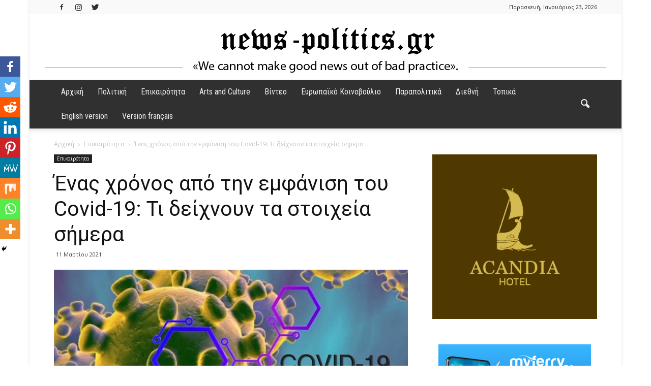

--- FILE ---
content_type: text/html; charset=UTF-8
request_url: https://news-politics.gr/enas-chronos-apo-tin-emfanisi-toy-covid-19-ti-deichnoyn-ta-stoicheia-simera/
body_size: 28825
content:
<!doctype html >
<!--[if IE 8]>    <html class="ie8" lang="en"> <![endif]-->
<!--[if IE 9]>    <html class="ie9" lang="en"> <![endif]-->
<!--[if gt IE 8]><!--> <html lang="el" itemscope itemtype="https://schema.org/BlogPosting"> <!--<![endif]-->
<head>
    <title>Ένας χρόνος από την εμφάνιση του Covid-19: Τι δείχνουν τα στοιχεία σήμερα | News&amp;</title>
    <meta charset="UTF-8" />
    <meta name="viewport" content="width=device-width, initial-scale=1.0">
    <link rel="pingback" href="https://news-politics.gr/xmlrpc.php" />
    		<style type="text/css">
					.heateor_sss_button_instagram span.heateor_sss_svg,a.heateor_sss_instagram span.heateor_sss_svg{background:radial-gradient(circle at 30% 107%,#fdf497 0,#fdf497 5%,#fd5949 45%,#d6249f 60%,#285aeb 90%)}
											.heateor_sss_horizontal_sharing .heateor_sss_svg,.heateor_sss_standard_follow_icons_container .heateor_sss_svg{
							color: #fff;
						border-width: 0px;
			border-style: solid;
			border-color: transparent;
		}
					.heateor_sss_horizontal_sharing .heateorSssTCBackground{
				color:#666;
			}
					.heateor_sss_horizontal_sharing span.heateor_sss_svg:hover,.heateor_sss_standard_follow_icons_container span.heateor_sss_svg:hover{
						border-color: transparent;
		}
		.heateor_sss_vertical_sharing span.heateor_sss_svg,.heateor_sss_floating_follow_icons_container span.heateor_sss_svg{
							color: #fff;
						border-width: 0px;
			border-style: solid;
			border-color: transparent;
		}
				.heateor_sss_vertical_sharing .heateorSssTCBackground{
			color:#666;
		}
						.heateor_sss_vertical_sharing span.heateor_sss_svg:hover,.heateor_sss_floating_follow_icons_container span.heateor_sss_svg:hover{
						border-color: transparent;
		}
		@media screen and (max-width:783px) {.heateor_sss_vertical_sharing{display:none!important}}div.heateor_sss_mobile_footer{display:none;}@media screen and (max-width:783px){div.heateor_sss_bottom_sharing .heateorSssTCBackground{background-color:white}div.heateor_sss_bottom_sharing{width:100%!important;left:0!important;}div.heateor_sss_bottom_sharing a{width:11.111111111111% !important;}div.heateor_sss_bottom_sharing .heateor_sss_svg{width: 100% !important;}div.heateor_sss_bottom_sharing div.heateorSssTotalShareCount{font-size:1em!important;line-height:28px!important}div.heateor_sss_bottom_sharing div.heateorSssTotalShareText{font-size:.7em!important;line-height:0px!important}div.heateor_sss_mobile_footer{display:block;height:40px;}.heateor_sss_bottom_sharing{padding:0!important;display:block!important;width:auto!important;bottom:-2px!important;top: auto!important;}.heateor_sss_bottom_sharing .heateor_sss_square_count{line-height:inherit;}.heateor_sss_bottom_sharing .heateorSssSharingArrow{display:none;}.heateor_sss_bottom_sharing .heateorSssTCBackground{margin-right:1.1em!important}}		</style>
		<meta name='robots' content='max-image-preview:large' />
<meta property="og:image" content="https://news-politics.gr/wp-content/uploads/2021/03/covid_19_coronavirus.jpg" /><link rel='dns-prefetch' href='//fonts.googleapis.com' />
<link rel='dns-prefetch' href='//s.w.org' />
<link rel="alternate" type="application/rss+xml" title="Ροή RSS &raquo; News&amp;" href="https://news-politics.gr/feed/" />
<script type="text/javascript">
window._wpemojiSettings = {"baseUrl":"https:\/\/s.w.org\/images\/core\/emoji\/14.0.0\/72x72\/","ext":".png","svgUrl":"https:\/\/s.w.org\/images\/core\/emoji\/14.0.0\/svg\/","svgExt":".svg","source":{"concatemoji":"https:\/\/news-politics.gr\/wp-includes\/js\/wp-emoji-release.min.js?ver=6.0.11"}};
/*! This file is auto-generated */
!function(e,a,t){var n,r,o,i=a.createElement("canvas"),p=i.getContext&&i.getContext("2d");function s(e,t){var a=String.fromCharCode,e=(p.clearRect(0,0,i.width,i.height),p.fillText(a.apply(this,e),0,0),i.toDataURL());return p.clearRect(0,0,i.width,i.height),p.fillText(a.apply(this,t),0,0),e===i.toDataURL()}function c(e){var t=a.createElement("script");t.src=e,t.defer=t.type="text/javascript",a.getElementsByTagName("head")[0].appendChild(t)}for(o=Array("flag","emoji"),t.supports={everything:!0,everythingExceptFlag:!0},r=0;r<o.length;r++)t.supports[o[r]]=function(e){if(!p||!p.fillText)return!1;switch(p.textBaseline="top",p.font="600 32px Arial",e){case"flag":return s([127987,65039,8205,9895,65039],[127987,65039,8203,9895,65039])?!1:!s([55356,56826,55356,56819],[55356,56826,8203,55356,56819])&&!s([55356,57332,56128,56423,56128,56418,56128,56421,56128,56430,56128,56423,56128,56447],[55356,57332,8203,56128,56423,8203,56128,56418,8203,56128,56421,8203,56128,56430,8203,56128,56423,8203,56128,56447]);case"emoji":return!s([129777,127995,8205,129778,127999],[129777,127995,8203,129778,127999])}return!1}(o[r]),t.supports.everything=t.supports.everything&&t.supports[o[r]],"flag"!==o[r]&&(t.supports.everythingExceptFlag=t.supports.everythingExceptFlag&&t.supports[o[r]]);t.supports.everythingExceptFlag=t.supports.everythingExceptFlag&&!t.supports.flag,t.DOMReady=!1,t.readyCallback=function(){t.DOMReady=!0},t.supports.everything||(n=function(){t.readyCallback()},a.addEventListener?(a.addEventListener("DOMContentLoaded",n,!1),e.addEventListener("load",n,!1)):(e.attachEvent("onload",n),a.attachEvent("onreadystatechange",function(){"complete"===a.readyState&&t.readyCallback()})),(e=t.source||{}).concatemoji?c(e.concatemoji):e.wpemoji&&e.twemoji&&(c(e.twemoji),c(e.wpemoji)))}(window,document,window._wpemojiSettings);
</script>
<style type="text/css">
img.wp-smiley,
img.emoji {
	display: inline !important;
	border: none !important;
	box-shadow: none !important;
	height: 1em !important;
	width: 1em !important;
	margin: 0 0.07em !important;
	vertical-align: -0.1em !important;
	background: none !important;
	padding: 0 !important;
}
</style>
	<link rel='stylesheet' id='wp-block-library-css'  href='https://news-politics.gr/wp-includes/css/dist/block-library/style.min.css?ver=6.0.11' type='text/css' media='all' />
<style id='global-styles-inline-css' type='text/css'>
body{--wp--preset--color--black: #000000;--wp--preset--color--cyan-bluish-gray: #abb8c3;--wp--preset--color--white: #ffffff;--wp--preset--color--pale-pink: #f78da7;--wp--preset--color--vivid-red: #cf2e2e;--wp--preset--color--luminous-vivid-orange: #ff6900;--wp--preset--color--luminous-vivid-amber: #fcb900;--wp--preset--color--light-green-cyan: #7bdcb5;--wp--preset--color--vivid-green-cyan: #00d084;--wp--preset--color--pale-cyan-blue: #8ed1fc;--wp--preset--color--vivid-cyan-blue: #0693e3;--wp--preset--color--vivid-purple: #9b51e0;--wp--preset--gradient--vivid-cyan-blue-to-vivid-purple: linear-gradient(135deg,rgba(6,147,227,1) 0%,rgb(155,81,224) 100%);--wp--preset--gradient--light-green-cyan-to-vivid-green-cyan: linear-gradient(135deg,rgb(122,220,180) 0%,rgb(0,208,130) 100%);--wp--preset--gradient--luminous-vivid-amber-to-luminous-vivid-orange: linear-gradient(135deg,rgba(252,185,0,1) 0%,rgba(255,105,0,1) 100%);--wp--preset--gradient--luminous-vivid-orange-to-vivid-red: linear-gradient(135deg,rgba(255,105,0,1) 0%,rgb(207,46,46) 100%);--wp--preset--gradient--very-light-gray-to-cyan-bluish-gray: linear-gradient(135deg,rgb(238,238,238) 0%,rgb(169,184,195) 100%);--wp--preset--gradient--cool-to-warm-spectrum: linear-gradient(135deg,rgb(74,234,220) 0%,rgb(151,120,209) 20%,rgb(207,42,186) 40%,rgb(238,44,130) 60%,rgb(251,105,98) 80%,rgb(254,248,76) 100%);--wp--preset--gradient--blush-light-purple: linear-gradient(135deg,rgb(255,206,236) 0%,rgb(152,150,240) 100%);--wp--preset--gradient--blush-bordeaux: linear-gradient(135deg,rgb(254,205,165) 0%,rgb(254,45,45) 50%,rgb(107,0,62) 100%);--wp--preset--gradient--luminous-dusk: linear-gradient(135deg,rgb(255,203,112) 0%,rgb(199,81,192) 50%,rgb(65,88,208) 100%);--wp--preset--gradient--pale-ocean: linear-gradient(135deg,rgb(255,245,203) 0%,rgb(182,227,212) 50%,rgb(51,167,181) 100%);--wp--preset--gradient--electric-grass: linear-gradient(135deg,rgb(202,248,128) 0%,rgb(113,206,126) 100%);--wp--preset--gradient--midnight: linear-gradient(135deg,rgb(2,3,129) 0%,rgb(40,116,252) 100%);--wp--preset--duotone--dark-grayscale: url('#wp-duotone-dark-grayscale');--wp--preset--duotone--grayscale: url('#wp-duotone-grayscale');--wp--preset--duotone--purple-yellow: url('#wp-duotone-purple-yellow');--wp--preset--duotone--blue-red: url('#wp-duotone-blue-red');--wp--preset--duotone--midnight: url('#wp-duotone-midnight');--wp--preset--duotone--magenta-yellow: url('#wp-duotone-magenta-yellow');--wp--preset--duotone--purple-green: url('#wp-duotone-purple-green');--wp--preset--duotone--blue-orange: url('#wp-duotone-blue-orange');--wp--preset--font-size--small: 13px;--wp--preset--font-size--medium: 20px;--wp--preset--font-size--large: 36px;--wp--preset--font-size--x-large: 42px;}.has-black-color{color: var(--wp--preset--color--black) !important;}.has-cyan-bluish-gray-color{color: var(--wp--preset--color--cyan-bluish-gray) !important;}.has-white-color{color: var(--wp--preset--color--white) !important;}.has-pale-pink-color{color: var(--wp--preset--color--pale-pink) !important;}.has-vivid-red-color{color: var(--wp--preset--color--vivid-red) !important;}.has-luminous-vivid-orange-color{color: var(--wp--preset--color--luminous-vivid-orange) !important;}.has-luminous-vivid-amber-color{color: var(--wp--preset--color--luminous-vivid-amber) !important;}.has-light-green-cyan-color{color: var(--wp--preset--color--light-green-cyan) !important;}.has-vivid-green-cyan-color{color: var(--wp--preset--color--vivid-green-cyan) !important;}.has-pale-cyan-blue-color{color: var(--wp--preset--color--pale-cyan-blue) !important;}.has-vivid-cyan-blue-color{color: var(--wp--preset--color--vivid-cyan-blue) !important;}.has-vivid-purple-color{color: var(--wp--preset--color--vivid-purple) !important;}.has-black-background-color{background-color: var(--wp--preset--color--black) !important;}.has-cyan-bluish-gray-background-color{background-color: var(--wp--preset--color--cyan-bluish-gray) !important;}.has-white-background-color{background-color: var(--wp--preset--color--white) !important;}.has-pale-pink-background-color{background-color: var(--wp--preset--color--pale-pink) !important;}.has-vivid-red-background-color{background-color: var(--wp--preset--color--vivid-red) !important;}.has-luminous-vivid-orange-background-color{background-color: var(--wp--preset--color--luminous-vivid-orange) !important;}.has-luminous-vivid-amber-background-color{background-color: var(--wp--preset--color--luminous-vivid-amber) !important;}.has-light-green-cyan-background-color{background-color: var(--wp--preset--color--light-green-cyan) !important;}.has-vivid-green-cyan-background-color{background-color: var(--wp--preset--color--vivid-green-cyan) !important;}.has-pale-cyan-blue-background-color{background-color: var(--wp--preset--color--pale-cyan-blue) !important;}.has-vivid-cyan-blue-background-color{background-color: var(--wp--preset--color--vivid-cyan-blue) !important;}.has-vivid-purple-background-color{background-color: var(--wp--preset--color--vivid-purple) !important;}.has-black-border-color{border-color: var(--wp--preset--color--black) !important;}.has-cyan-bluish-gray-border-color{border-color: var(--wp--preset--color--cyan-bluish-gray) !important;}.has-white-border-color{border-color: var(--wp--preset--color--white) !important;}.has-pale-pink-border-color{border-color: var(--wp--preset--color--pale-pink) !important;}.has-vivid-red-border-color{border-color: var(--wp--preset--color--vivid-red) !important;}.has-luminous-vivid-orange-border-color{border-color: var(--wp--preset--color--luminous-vivid-orange) !important;}.has-luminous-vivid-amber-border-color{border-color: var(--wp--preset--color--luminous-vivid-amber) !important;}.has-light-green-cyan-border-color{border-color: var(--wp--preset--color--light-green-cyan) !important;}.has-vivid-green-cyan-border-color{border-color: var(--wp--preset--color--vivid-green-cyan) !important;}.has-pale-cyan-blue-border-color{border-color: var(--wp--preset--color--pale-cyan-blue) !important;}.has-vivid-cyan-blue-border-color{border-color: var(--wp--preset--color--vivid-cyan-blue) !important;}.has-vivid-purple-border-color{border-color: var(--wp--preset--color--vivid-purple) !important;}.has-vivid-cyan-blue-to-vivid-purple-gradient-background{background: var(--wp--preset--gradient--vivid-cyan-blue-to-vivid-purple) !important;}.has-light-green-cyan-to-vivid-green-cyan-gradient-background{background: var(--wp--preset--gradient--light-green-cyan-to-vivid-green-cyan) !important;}.has-luminous-vivid-amber-to-luminous-vivid-orange-gradient-background{background: var(--wp--preset--gradient--luminous-vivid-amber-to-luminous-vivid-orange) !important;}.has-luminous-vivid-orange-to-vivid-red-gradient-background{background: var(--wp--preset--gradient--luminous-vivid-orange-to-vivid-red) !important;}.has-very-light-gray-to-cyan-bluish-gray-gradient-background{background: var(--wp--preset--gradient--very-light-gray-to-cyan-bluish-gray) !important;}.has-cool-to-warm-spectrum-gradient-background{background: var(--wp--preset--gradient--cool-to-warm-spectrum) !important;}.has-blush-light-purple-gradient-background{background: var(--wp--preset--gradient--blush-light-purple) !important;}.has-blush-bordeaux-gradient-background{background: var(--wp--preset--gradient--blush-bordeaux) !important;}.has-luminous-dusk-gradient-background{background: var(--wp--preset--gradient--luminous-dusk) !important;}.has-pale-ocean-gradient-background{background: var(--wp--preset--gradient--pale-ocean) !important;}.has-electric-grass-gradient-background{background: var(--wp--preset--gradient--electric-grass) !important;}.has-midnight-gradient-background{background: var(--wp--preset--gradient--midnight) !important;}.has-small-font-size{font-size: var(--wp--preset--font-size--small) !important;}.has-medium-font-size{font-size: var(--wp--preset--font-size--medium) !important;}.has-large-font-size{font-size: var(--wp--preset--font-size--large) !important;}.has-x-large-font-size{font-size: var(--wp--preset--font-size--x-large) !important;}
</style>
<link rel='stylesheet' id='dashicons-css'  href='https://news-politics.gr/wp-includes/css/dashicons.min.css?ver=6.0.11' type='text/css' media='all' />
<link rel='stylesheet' id='post-views-counter-frontend-css'  href='https://news-politics.gr/wp-content/plugins/post-views-counter/css/frontend.css?ver=1.3.11' type='text/css' media='all' />
<link rel='stylesheet' id='qc-choice-css'  href='https://news-politics.gr/wp-content/plugins/quantcast-choice/public/css/style.min.css?ver=2.0.8' type='text/css' media='all' />
<link crossorigin="anonymous" rel='stylesheet' id='google-fonts-style-css'  href='https://fonts.googleapis.com/css?family=Roboto+Condensed%3A400%7COpen+Sans%3A300italic%2C400%2C400italic%2C600%2C600italic%2C700%7CRoboto%3A300%2C400%2C400italic%2C500%2C500italic%2C700%2C900&#038;ver=6.0.11' type='text/css' media='all' />
<link rel='stylesheet' id='heateor_sss_frontend_css-css'  href='https://news-politics.gr/wp-content/plugins/sassy-social-share/public/css/sassy-social-share-public.css?ver=3.3.43' type='text/css' media='all' />
<link rel='stylesheet' id='__EPYT__style-css'  href='https://news-politics.gr/wp-content/plugins/youtube-embed-plus/styles/ytprefs.min.css?ver=14.1.6.3' type='text/css' media='all' />
<style id='__EPYT__style-inline-css' type='text/css'>

                .epyt-gallery-thumb {
                        width: 33.333%;
                }
                
</style>
<link rel='stylesheet' id='js_composer_front-css'  href='https://news-politics.gr/wp-content/plugins/js_composer/assets/css/js_composer.min.css?ver=6.8.0' type='text/css' media='all' />
<link rel='stylesheet' id='td-theme-css'  href='https://news-politics.gr/wp-content/themes/Newspaper/style.css?ver=7.7' type='text/css' media='all' />
<link rel='stylesheet' id='td-theme-demo-style-css'  href='https://news-politics.gr/wp-content/themes/Newspaper/includes/demos/magazine/demo_style.css?ver=7.7' type='text/css' media='all' />
<script type='text/javascript' id='qc-choice-js-extra'>
/* <![CDATA[ */
var choice_cmp_config = {"utid":"LJ2YTEDG6SFTE","ccpa":"auto","datalayer":"true"};
/* ]]> */
</script>
<script type='text/javascript' async="async" src='https://news-politics.gr/wp-content/plugins/quantcast-choice/public/js/script.min.js?ver=2.0.8' id='qc-choice-js'></script>
<script type='text/javascript' src='https://news-politics.gr/wp-includes/js/jquery/jquery.min.js?ver=3.6.0' id='jquery-core-js'></script>
<script type='text/javascript' src='https://news-politics.gr/wp-includes/js/jquery/jquery-migrate.min.js?ver=3.3.2' id='jquery-migrate-js'></script>
<script type='text/javascript' id='__ytprefs__-js-extra'>
/* <![CDATA[ */
var _EPYT_ = {"ajaxurl":"https:\/\/news-politics.gr\/wp-admin\/admin-ajax.php","security":"429b147f17","gallery_scrolloffset":"20","eppathtoscripts":"https:\/\/news-politics.gr\/wp-content\/plugins\/youtube-embed-plus\/scripts\/","eppath":"https:\/\/news-politics.gr\/wp-content\/plugins\/youtube-embed-plus\/","epresponsiveselector":"[\"iframe.__youtube_prefs_widget__\"]","epdovol":"1","version":"14.1.6.3","evselector":"iframe.__youtube_prefs__[src], iframe[src*=\"youtube.com\/embed\/\"], iframe[src*=\"youtube-nocookie.com\/embed\/\"]","ajax_compat":"","maxres_facade":"eager","ytapi_load":"light","pause_others":"","stopMobileBuffer":"1","facade_mode":"","not_live_on_channel":"","vi_active":"","vi_js_posttypes":[]};
/* ]]> */
</script>
<script type='text/javascript' src='https://news-politics.gr/wp-content/plugins/youtube-embed-plus/scripts/ytprefs.min.js?ver=14.1.6.3' id='__ytprefs__-js'></script>

<!-- OG: 3.1.7 --><link rel="image_src" href="https://news-politics.gr/wp-content/uploads/2021/03/covid_19_coronavirus.jpg" /><meta name="msapplication-TileImage" content="https://news-politics.gr/wp-content/uploads/2021/03/covid_19_coronavirus.jpg" />
<meta property="og:image" content="https://news-politics.gr/wp-content/uploads/2021/03/covid_19_coronavirus.jpg" /><meta property="og:image:secure_url" content="https://news-politics.gr/wp-content/uploads/2021/03/covid_19_coronavirus.jpg" /><meta property="og:image:width" content="1024" /><meta property="og:image:height" content="538" /><meta property="og:image:alt" content="covid_19_coronavirus" /><meta property="og:image:type" content="image/jpeg" /><meta property="og:description" content="Ακριβώς ένας χρόνος συμπληρώνεται σήμερα, από τις 11 Μαρτίου 2020 όταν ο Παγκόσμιος Οργανισμός Υγείας κήρυξε την αναπνευστική λοίμωξη του Sars-Cov2 ως πανδημία. Είχε προηγηθεί στις 30 Ιανουαρίου έπειτα και από την συνεδρίαση της επιτροπής εκτάκτων αναγκών υγείας του Π.Ο.Υ, η δήλωση για το υψηλότερο επίπεδο συναγερμού λόγω του νέου παθογόνου χαρακτηρίζοντας τη διάδοση του..." /><meta property="og:type" content="article" /><meta property="og:locale" content="el" /><meta property="og:site_name" content="News&amp;" /><meta property="og:title" content="Ένας χρόνος από την εμφάνιση του Covid-19: Τι δείχνουν τα στοιχεία σήμερα" /><meta property="og:url" content="https://news-politics.gr/enas-chronos-apo-tin-emfanisi-toy-covid-19-ti-deichnoyn-ta-stoicheia-simera/" /><meta property="og:updated_time" content="2021-03-11T21:48:09+02:00" />
<meta property="article:published_time" content="2021-03-11T19:48:09+00:00" /><meta property="article:modified_time" content="2021-03-11T19:48:09+00:00" /><meta property="article:section" content="Επικαιρότητα" /><meta property="article:author:first_name" content="Pegky" /><meta property="article:author:last_name" content="Dokou" /><meta property="article:author:username" content="Pegky Dokou" />
<meta property="twitter:partner" content="ogwp" /><meta property="twitter:card" content="summary_large_image" /><meta property="twitter:image" content="https://news-politics.gr/wp-content/uploads/2021/03/covid_19_coronavirus.jpg" /><meta property="twitter:image:alt" content="covid_19_coronavirus" /><meta property="twitter:title" content="Ένας χρόνος από την εμφάνιση του Covid-19: Τι δείχνουν τα στοιχεία σήμερα" /><meta property="twitter:description" content="Ακριβώς ένας χρόνος συμπληρώνεται σήμερα, από τις 11 Μαρτίου 2020 όταν ο Παγκόσμιος Οργανισμός Υγείας κήρυξε την αναπνευστική λοίμωξη του Sars-Cov2 ως πανδημία. Είχε προηγηθεί στις 30 Ιανουαρίου..." /><meta property="twitter:url" content="https://news-politics.gr/enas-chronos-apo-tin-emfanisi-toy-covid-19-ti-deichnoyn-ta-stoicheia-simera/" />
<meta itemprop="image" content="https://news-politics.gr/wp-content/uploads/2021/03/covid_19_coronavirus.jpg" /><meta itemprop="name" content="Ένας χρόνος από την εμφάνιση του Covid-19: Τι δείχνουν τα στοιχεία σήμερα" /><meta itemprop="headline" content="Ένας χρόνος από την εμφάνιση του Covid-19: Τι δείχνουν τα στοιχεία σήμερα" /><meta itemprop="description" content="Ακριβώς ένας χρόνος συμπληρώνεται σήμερα, από τις 11 Μαρτίου 2020 όταν ο Παγκόσμιος Οργανισμός Υγείας κήρυξε την αναπνευστική λοίμωξη του Sars-Cov2 ως πανδημία. Είχε προηγηθεί στις 30 Ιανουαρίου έπειτα και από την συνεδρίαση της επιτροπής εκτάκτων αναγκών υγείας του Π.Ο.Υ, η δήλωση για το υψηλότερο επίπεδο συναγερμού λόγω του νέου παθογόνου χαρακτηρίζοντας τη διάδοση του..." /><meta itemprop="datePublished" content="2021-03-11" /><meta itemprop="dateModified" content="2021-03-11T19:48:09+00:00" /><meta itemprop="author" content="Pegky Dokou" />
<meta property="profile:first_name" content="Pegky" /><meta property="profile:last_name" content="Dokou" /><meta property="profile:username" content="Pegky Dokou" />
<!-- /OG -->

<link rel="https://api.w.org/" href="https://news-politics.gr/wp-json/" /><link rel="alternate" type="application/json" href="https://news-politics.gr/wp-json/wp/v2/posts/3841" /><link rel="EditURI" type="application/rsd+xml" title="RSD" href="https://news-politics.gr/xmlrpc.php?rsd" />
<link rel="wlwmanifest" type="application/wlwmanifest+xml" href="https://news-politics.gr/wp-includes/wlwmanifest.xml" /> 
<meta name="generator" content="WordPress 6.0.11" />
<link rel="canonical" href="https://news-politics.gr/enas-chronos-apo-tin-emfanisi-toy-covid-19-ti-deichnoyn-ta-stoicheia-simera/" />
<link rel='shortlink' href='https://news-politics.gr/?p=3841' />
<link rel="alternate" type="application/json+oembed" href="https://news-politics.gr/wp-json/oembed/1.0/embed?url=https%3A%2F%2Fnews-politics.gr%2Fenas-chronos-apo-tin-emfanisi-toy-covid-19-ti-deichnoyn-ta-stoicheia-simera%2F" />
<link rel="alternate" type="text/xml+oembed" href="https://news-politics.gr/wp-json/oembed/1.0/embed?url=https%3A%2F%2Fnews-politics.gr%2Fenas-chronos-apo-tin-emfanisi-toy-covid-19-ti-deichnoyn-ta-stoicheia-simera%2F&#038;format=xml" />
<!-- Quantcast Choice. Consent Manager Tag v2.0 (for TCF 2.0) -->
<script type="text/javascript" async=true>
(function() {
  var host = window.location.hostname;
  var element = document.createElement('script');
  var firstScript = document.getElementsByTagName('script')[0];
  var url = 'https://cmp.quantcast.com'
    .concat('/choice/', 'LJ2YTEDG6SFTE', '/', host, '/choice.js?tag_version=V2');
  var uspTries = 0;
  var uspTriesLimit = 3;
  element.async = true;
  element.type = 'text/javascript';
  element.src = url;

  firstScript.parentNode.insertBefore(element, firstScript);

  function makeStub() {
    var TCF_LOCATOR_NAME = '__tcfapiLocator';
    var queue = [];
    var win = window;
    var cmpFrame;

    function addFrame() {
      var doc = win.document;
      var otherCMP = !!(win.frames[TCF_LOCATOR_NAME]);

      if (!otherCMP) {
        if (doc.body) {
          var iframe = doc.createElement('iframe');

          iframe.style.cssText = 'display:none';
          iframe.name = TCF_LOCATOR_NAME;
          doc.body.appendChild(iframe);
        } else {
          setTimeout(addFrame, 5);
        }
      }
      return !otherCMP;
    }

    function tcfAPIHandler() {
      var gdprApplies;
      var args = arguments;

      if (!args.length) {
        return queue;
      } else if (args[0] === 'setGdprApplies') {
        if (
          args.length > 3 &&
          args[2] === 2 &&
          typeof args[3] === 'boolean'
        ) {
          gdprApplies = args[3];
          if (typeof args[2] === 'function') {
            args[2]('set', true);
          }
        }
      } else if (args[0] === 'ping') {
        var retr = {
          gdprApplies: gdprApplies,
          cmpLoaded: false,
          cmpStatus: 'stub'
        };

        if (typeof args[2] === 'function') {
          args[2](retr);
        }
      } else {
        if(args[0] === 'init' && typeof args[3] === 'object') {
          args[3] = Object.assign(args[3], { tag_version: 'V2' });
        }
        queue.push(args);
      }
    }

    function postMessageEventHandler(event) {
      var msgIsString = typeof event.data === 'string';
      var json = {};

      try {
        if (msgIsString) {
          json = JSON.parse(event.data);
        } else {
          json = event.data;
        }
      } catch (ignore) {}

      var payload = json.__tcfapiCall;

      if (payload) {
        window.__tcfapi(
          payload.command,
          payload.version,
          function(retValue, success) {
            var returnMsg = {
              __tcfapiReturn: {
                returnValue: retValue,
                success: success,
                callId: payload.callId
              }
            };
            if (msgIsString) {
              returnMsg = JSON.stringify(returnMsg);
            }
            if (event && event.source && event.source.postMessage) {
              event.source.postMessage(returnMsg, '*');
            }
          },
          payload.parameter
        );
      }
    }

    while (win) {
      try {
        if (win.frames[TCF_LOCATOR_NAME]) {
          cmpFrame = win;
          break;
        }
      } catch (ignore) {}

      if (win === window.top) {
        break;
      }
      win = win.parent;
    }
    if (!cmpFrame) {
      addFrame();
      win.__tcfapi = tcfAPIHandler;
      win.addEventListener('message', postMessageEventHandler, false);
    }
  };

  makeStub();

  var uspStubFunction = function() {
    var arg = arguments;
    if (typeof window.__uspapi !== uspStubFunction) {
      setTimeout(function() {
        if (typeof window.__uspapi !== 'undefined') {
          window.__uspapi.apply(window.__uspapi, arg);
        }
      }, 500);
    }
  };

  var checkIfUspIsReady = function() {
    uspTries++;
    if (window.__uspapi === uspStubFunction && uspTries < uspTriesLimit) {
      console.warn('USP is not accessible');
    } else {
      clearInterval(uspInterval);
    }
  };

  if (typeof window.__uspapi === 'undefined') {
    window.__uspapi = uspStubFunction;
    var uspInterval = setInterval(checkIfUspIsReady, 6000);
  }
})();
</script>
<!-- End Quantcast Choice. Consent Manager Tag v2.0 (for TCF 2.0) -->
<!--[if lt IE 9]><script src="https://html5shim.googlecode.com/svn/trunk/html5.js"></script><![endif]-->
    <meta name="generator" content="Powered by WPBakery Page Builder - drag and drop page builder for WordPress."/>

		<style>
			#wp-admin-bar-pvc-post-views .pvc-graph-container { padding-top: 6px; padding-bottom: 6px; position: relative; display: block; height: 100%; box-sizing: border-box; }
			#wp-admin-bar-pvc-post-views .pvc-line-graph {
				display: inline-block;
				width: 1px;
				margin-right: 1px;
				background-color: #ccc;
				vertical-align: baseline;
			}
			#wp-admin-bar-pvc-post-views .pvc-line-graph:hover { background-color: #eee; }
			#wp-admin-bar-pvc-post-views .pvc-line-graph-0 { height: 1% }
			#wp-admin-bar-pvc-post-views .pvc-line-graph-1 { height: 5% }
			#wp-admin-bar-pvc-post-views .pvc-line-graph-2 { height: 10% }
			#wp-admin-bar-pvc-post-views .pvc-line-graph-3 { height: 15% }
			#wp-admin-bar-pvc-post-views .pvc-line-graph-4 { height: 20% }
			#wp-admin-bar-pvc-post-views .pvc-line-graph-5 { height: 25% }
			#wp-admin-bar-pvc-post-views .pvc-line-graph-6 { height: 30% }
			#wp-admin-bar-pvc-post-views .pvc-line-graph-7 { height: 35% }
			#wp-admin-bar-pvc-post-views .pvc-line-graph-8 { height: 40% }
			#wp-admin-bar-pvc-post-views .pvc-line-graph-9 { height: 45% }
			#wp-admin-bar-pvc-post-views .pvc-line-graph-10 { height: 50% }
			#wp-admin-bar-pvc-post-views .pvc-line-graph-11 { height: 55% }
			#wp-admin-bar-pvc-post-views .pvc-line-graph-12 { height: 60% }
			#wp-admin-bar-pvc-post-views .pvc-line-graph-13 { height: 65% }
			#wp-admin-bar-pvc-post-views .pvc-line-graph-14 { height: 70% }
			#wp-admin-bar-pvc-post-views .pvc-line-graph-15 { height: 75% }
			#wp-admin-bar-pvc-post-views .pvc-line-graph-16 { height: 80% }
			#wp-admin-bar-pvc-post-views .pvc-line-graph-17 { height: 85% }
			#wp-admin-bar-pvc-post-views .pvc-line-graph-18 { height: 90% }
			#wp-admin-bar-pvc-post-views .pvc-line-graph-19 { height: 95% }
			#wp-admin-bar-pvc-post-views .pvc-line-graph-20 { height: 100% }
		</style><link rel="amphtml" href="https://news-politics.gr/enas-chronos-apo-tin-emfanisi-toy-covid-19-ti-deichnoyn-ta-stoicheia-simera/amp/">
<!-- JS generated by theme -->

<script>
    
    

	    var tdBlocksArray = []; //here we store all the items for the current page

	    //td_block class - each ajax block uses a object of this class for requests
	    function tdBlock() {
		    this.id = '';
		    this.block_type = 1; //block type id (1-234 etc)
		    this.atts = '';
		    this.td_column_number = '';
		    this.td_current_page = 1; //
		    this.post_count = 0; //from wp
		    this.found_posts = 0; //from wp
		    this.max_num_pages = 0; //from wp
		    this.td_filter_value = ''; //current live filter value
		    this.is_ajax_running = false;
		    this.td_user_action = ''; // load more or infinite loader (used by the animation)
		    this.header_color = '';
		    this.ajax_pagination_infinite_stop = ''; //show load more at page x
	    }


        // td_js_generator - mini detector
        (function(){
            var htmlTag = document.getElementsByTagName("html")[0];

            if ( navigator.userAgent.indexOf("MSIE 10.0") > -1 ) {
                htmlTag.className += ' ie10';
            }

            if ( !!navigator.userAgent.match(/Trident.*rv\:11\./) ) {
                htmlTag.className += ' ie11';
            }

            if ( /(iPad|iPhone|iPod)/g.test(navigator.userAgent) ) {
                htmlTag.className += ' td-md-is-ios';
            }

            var user_agent = navigator.userAgent.toLowerCase();
            if ( user_agent.indexOf("android") > -1 ) {
                htmlTag.className += ' td-md-is-android';
            }

            if ( -1 !== navigator.userAgent.indexOf('Mac OS X')  ) {
                htmlTag.className += ' td-md-is-os-x';
            }

            if ( /chrom(e|ium)/.test(navigator.userAgent.toLowerCase()) ) {
               htmlTag.className += ' td-md-is-chrome';
            }

            if ( -1 !== navigator.userAgent.indexOf('Firefox') ) {
                htmlTag.className += ' td-md-is-firefox';
            }

            if ( -1 !== navigator.userAgent.indexOf('Safari') && -1 === navigator.userAgent.indexOf('Chrome') ) {
                htmlTag.className += ' td-md-is-safari';
            }

            if( -1 !== navigator.userAgent.indexOf('IEMobile') ){
                htmlTag.className += ' td-md-is-iemobile';
            }

        })();




        var tdLocalCache = {};

        ( function () {
            "use strict";

            tdLocalCache = {
                data: {},
                remove: function (resource_id) {
                    delete tdLocalCache.data[resource_id];
                },
                exist: function (resource_id) {
                    return tdLocalCache.data.hasOwnProperty(resource_id) && tdLocalCache.data[resource_id] !== null;
                },
                get: function (resource_id) {
                    return tdLocalCache.data[resource_id];
                },
                set: function (resource_id, cachedData) {
                    tdLocalCache.remove(resource_id);
                    tdLocalCache.data[resource_id] = cachedData;
                }
            };
        })();

    
    
var td_viewport_interval_list=[{"limitBottom":767,"sidebarWidth":228},{"limitBottom":1018,"sidebarWidth":300},{"limitBottom":1140,"sidebarWidth":324}];
var tds_general_modal_image="yes";
var td_ajax_url="https:\/\/news-politics.gr\/wp-admin\/admin-ajax.php?td_theme_name=Newspaper&v=7.7";
var td_get_template_directory_uri="https:\/\/news-politics.gr\/wp-content\/themes\/Newspaper";
var tds_snap_menu="smart_snap_always";
var tds_logo_on_sticky="show";
var tds_header_style="9";
var td_please_wait="\u03a0\u03b1\u03c1\u03b1\u03ba\u03b1\u03bb\u03bf\u03cd\u03bc\u03b5 \u03c0\u03b5\u03c1\u03b9\u03bc\u03ad\u03bd\u03b5\u03c4\u03b5...";
var td_email_user_pass_incorrect="\u03a7\u03c1\u03ae\u03c3\u03c4\u03b7\u03c2 \u03ae \u03ba\u03c9\u03b4\u03b9\u03ba\u03cc\u03c2 \u03bb\u03b1\u03bd\u03b8\u03b1\u03c3\u03bc\u03ad\u03bd\u03bf\u03c2!";
var td_email_user_incorrect="Email \u03ae \u03cc\u03bd\u03bf\u03bc\u03b1 \u03c7\u03c1\u03ae\u03c3\u03c4\u03b7 \u03bb\u03b1\u03bd\u03b8\u03b1\u03c3\u03bc\u03ad\u03bd\u03bf!";
var td_email_incorrect="Email \u03bb\u03b1\u03bd\u03b8\u03b1\u03c3\u03bc\u03ad\u03bd\u03bf!";
var tds_more_articles_on_post_enable="show";
var tds_more_articles_on_post_time_to_wait="";
var tds_more_articles_on_post_pages_distance_from_top=0;
var tds_theme_color_site_wide="#009688";
var tds_smart_sidebar="enabled";
var tdThemeName="Newspaper";
var td_magnific_popup_translation_tPrev="\u03a0\u03c1\u03bf\u03b7\u03b3\u03bf\u03cd\u03bc\u03b5\u03bd\u03bf (\u039a\u03bf\u03c5\u03bc\u03c0\u03af \u03b1\u03c1\u03b9\u03c3\u03c4\u03b5\u03c1\u03bf\u03cd \u03b2\u03ad\u03bb\u03bf\u03c5\u03c2)";
var td_magnific_popup_translation_tNext="\u0395\u03c0\u03cc\u03bc\u03b5\u03bd\u03bf (\u039a\u03bf\u03c5\u03bc\u03c0\u03af \u03b4\u03b5\u03be\u03b9\u03bf\u03cd \u03b2\u03ad\u03bb\u03bf\u03c5\u03c2)";
var td_magnific_popup_translation_tCounter="%curr% \u03b1\u03c0\u03cc %total%";
var td_magnific_popup_translation_ajax_tError="\u03a4\u03bf \u03c0\u03b5\u03c1\u03b9\u03b5\u03c7\u03cc\u03bc\u03b5\u03bd\u03bf \u03b1\u03c0\u03cc %url% \u03b4\u03b5\u03bd \u03ae\u03c4\u03b1\u03bd \u03b4\u03c5\u03bd\u03b1\u03c4\u03cc \u03bd\u03b1 \u03c6\u03bf\u03c1\u03c4\u03c9\u03b8\u03b5\u03af.";
var td_magnific_popup_translation_image_tError="\u0397 \u03b5\u03b9\u03ba\u03cc\u03bd\u03b1 #%curr% \u03b4\u03b5\u03bd \u03ae\u03c4\u03b1\u03bd \u03b4\u03c5\u03bd\u03b1\u03c4\u03cc \u03bd\u03b1 \u03c6\u03bf\u03c1\u03c4\u03c9\u03b8\u03b5\u03af.";
var tdsDateFormat="l, F j, Y";
var tdDateNamesI18n={"month_names":["\u0399\u03b1\u03bd\u03bf\u03c5\u03ac\u03c1\u03b9\u03bf\u03c2","\u03a6\u03b5\u03b2\u03c1\u03bf\u03c5\u03ac\u03c1\u03b9\u03bf\u03c2","\u039c\u03ac\u03c1\u03c4\u03b9\u03bf\u03c2","\u0391\u03c0\u03c1\u03af\u03bb\u03b9\u03bf\u03c2","\u039c\u03ac\u03b9\u03bf\u03c2","\u0399\u03bf\u03cd\u03bd\u03b9\u03bf\u03c2","\u0399\u03bf\u03cd\u03bb\u03b9\u03bf\u03c2","\u0391\u03cd\u03b3\u03bf\u03c5\u03c3\u03c4\u03bf\u03c2","\u03a3\u03b5\u03c0\u03c4\u03ad\u03bc\u03b2\u03c1\u03b9\u03bf\u03c2","\u039f\u03ba\u03c4\u03ce\u03b2\u03c1\u03b9\u03bf\u03c2","\u039d\u03bf\u03ad\u03bc\u03b2\u03c1\u03b9\u03bf\u03c2","\u0394\u03b5\u03ba\u03ad\u03bc\u03b2\u03c1\u03b9\u03bf\u03c2"],"month_names_short":["\u0399\u03b1\u03bd","\u03a6\u03b5\u03b2","\u039c\u03b1\u03c1","\u0391\u03c0\u03c1","\u039c\u03ac\u03b9","\u0399\u03bf\u03cd\u03bd","\u0399\u03bf\u03cd\u03bb","\u0391\u03c5\u03b3","\u03a3\u03b5\u03c0","\u039f\u03ba\u03c4","\u039d\u03bf\u03ad","\u0394\u03b5\u03ba"],"day_names":["\u039a\u03c5\u03c1\u03b9\u03b1\u03ba\u03ae","\u0394\u03b5\u03c5\u03c4\u03ad\u03c1\u03b1","\u03a4\u03c1\u03af\u03c4\u03b7","\u03a4\u03b5\u03c4\u03ac\u03c1\u03c4\u03b7","\u03a0\u03ad\u03bc\u03c0\u03c4\u03b7","\u03a0\u03b1\u03c1\u03b1\u03c3\u03ba\u03b5\u03c5\u03ae","\u03a3\u03ac\u03b2\u03b2\u03b1\u03c4\u03bf"],"day_names_short":["\u039a\u03c5","\u0394\u03b5","\u03a4\u03c1","\u03a4\u03b5","\u03a0\u03b5","\u03a0\u03b1","\u03a3\u03b1"]};
var td_ad_background_click_link="";
var td_ad_background_click_target="";
</script>


<!-- Header style compiled by theme -->

<style>
    

body {
	background-image:url("http://news-politics.com/wp-content/uploads/2020/11/background.png");
}
.td-header-wrap .black-menu .sf-menu > .current-menu-item > a,
    .td-header-wrap .black-menu .sf-menu > .current-menu-ancestor > a,
    .td-header-wrap .black-menu .sf-menu > .current-category-ancestor > a,
    .td-header-wrap .black-menu .sf-menu > li > a:hover,
    .td-header-wrap .black-menu .sf-menu > .sfHover > a,
    .td-header-style-12 .td-header-menu-wrap-full,
    .sf-menu > .current-menu-item > a:after,
    .sf-menu > .current-menu-ancestor > a:after,
    .sf-menu > .current-category-ancestor > a:after,
    .sf-menu > li:hover > a:after,
    .sf-menu > .sfHover > a:after,
    .sf-menu ul .td-menu-item > a:hover,
    .sf-menu ul .sfHover > a,
    .sf-menu ul .current-menu-ancestor > a,
    .sf-menu ul .current-category-ancestor > a,
    .sf-menu ul .current-menu-item > a,
    .td-header-style-12 .td-affix,
    .header-search-wrap .td-drop-down-search:after,
    .header-search-wrap .td-drop-down-search .btn:hover,
    input[type=submit]:hover,
    .td-read-more a,
    .td-post-category:hover,
    .td-grid-style-1.td-hover-1 .td-big-grid-post:hover .td-post-category,
    .td-grid-style-5.td-hover-1 .td-big-grid-post:hover .td-post-category,
    .td_top_authors .td-active .td-author-post-count,
    .td_top_authors .td-active .td-author-comments-count,
    .td_top_authors .td_mod_wrap:hover .td-author-post-count,
    .td_top_authors .td_mod_wrap:hover .td-author-comments-count,
    .td-404-sub-sub-title a:hover,
    .td-search-form-widget .wpb_button:hover,
    .td-rating-bar-wrap div,
    .td_category_template_3 .td-current-sub-category,
    .dropcap,
    .td_wrapper_video_playlist .td_video_controls_playlist_wrapper,
    .wpb_default,
    .wpb_default:hover,
    .td-left-smart-list:hover,
    .td-right-smart-list:hover,
    .woocommerce-checkout .woocommerce input.button:hover,
    .woocommerce-page .woocommerce a.button:hover,
    .woocommerce-account div.woocommerce .button:hover,
    #bbpress-forums button:hover,
    .bbp_widget_login .button:hover,
    .td-footer-wrapper .td-post-category,
    .td-footer-wrapper .widget_product_search input[type="submit"]:hover,
    .woocommerce .product a.button:hover,
    .woocommerce .product #respond input#submit:hover,
    .woocommerce .checkout input#place_order:hover,
    .woocommerce .woocommerce.widget .button:hover,
    .single-product .product .summary .cart .button:hover,
    .woocommerce-cart .woocommerce table.cart .button:hover,
    .woocommerce-cart .woocommerce .shipping-calculator-form .button:hover,
    .td-next-prev-wrap a:hover,
    .td-load-more-wrap a:hover,
    .td-post-small-box a:hover,
    .page-nav .current,
    .page-nav:first-child > div,
    .td_category_template_8 .td-category-header .td-category a.td-current-sub-category,
    .td_category_template_4 .td-category-siblings .td-category a:hover,
    #bbpress-forums .bbp-pagination .current,
    #bbpress-forums #bbp-single-user-details #bbp-user-navigation li.current a,
    .td-theme-slider:hover .slide-meta-cat a,
    a.vc_btn-black:hover,
    .td-trending-now-wrapper:hover .td-trending-now-title,
    .td-scroll-up,
    .td-smart-list-button:hover,
    .td-weather-information:before,
    .td-weather-week:before,
    .td_block_exchange .td-exchange-header:before,
    .td_block_big_grid_9.td-grid-style-1 .td-post-category,
    .td_block_big_grid_9.td-grid-style-5 .td-post-category,
    .td-grid-style-6.td-hover-1 .td-module-thumb:after,
    .td-pulldown-syle-2 .td-subcat-dropdown ul:after,
    .td_block_template_9 .td-block-title:after,
    .td_block_template_15 .td-block-title:before,
    .global-block-template-3 .td-related-title .td-cur-simple-item,
    .global-block-template-4 .td-related-title .td-cur-simple-item,
    .global-block-template-9 .td-related-title .td-cur-simple-item:after {
        background-color: #009688;
    }

    .global-block-template-4 .td-related-title .td-cur-simple-item:before {
        border-color: #009688 transparent transparent transparent;
    }

    .woocommerce .woocommerce-message .button:hover,
    .woocommerce .woocommerce-error .button:hover,
    .woocommerce .woocommerce-info .button:hover {
        background-color: #009688 !important;
    }

    .woocommerce .product .onsale,
    .woocommerce.widget .ui-slider .ui-slider-handle {
        background: none #009688;
    }

    .woocommerce.widget.widget_layered_nav_filters ul li a {
        background: none repeat scroll 0 0 #009688 !important;
    }

    a,
    cite a:hover,
    .td_mega_menu_sub_cats .cur-sub-cat,
    .td-mega-span h3 a:hover,
    .td_mod_mega_menu:hover .entry-title a,
    .header-search-wrap .result-msg a:hover,
    .top-header-menu li a:hover,
    .top-header-menu .current-menu-item > a,
    .top-header-menu .current-menu-ancestor > a,
    .top-header-menu .current-category-ancestor > a,
    .td-social-icon-wrap > a:hover,
    .td-header-sp-top-widget .td-social-icon-wrap a:hover,
    .td-page-content blockquote p,
    .td-post-content blockquote p,
    .mce-content-body blockquote p,
    .comment-content blockquote p,
    .wpb_text_column blockquote p,
    .td_block_text_with_title blockquote p,
    .td_module_wrap:hover .entry-title a,
    .td-subcat-filter .td-subcat-list a:hover,
    .td-subcat-filter .td-subcat-dropdown a:hover,
    .td_quote_on_blocks,
    .dropcap2,
    .dropcap3,
    .td_top_authors .td-active .td-authors-name a,
    .td_top_authors .td_mod_wrap:hover .td-authors-name a,
    .td-post-next-prev-content a:hover,
    .author-box-wrap .td-author-social a:hover,
    .td-author-name a:hover,
    .td-author-url a:hover,
    .td_mod_related_posts:hover h3 > a,
    .td-post-template-11 .td-related-title .td-related-left:hover,
    .td-post-template-11 .td-related-title .td-related-right:hover,
    .td-post-template-11 .td-related-title .td-cur-simple-item,
    .td-post-template-11 .td_block_related_posts .td-next-prev-wrap a:hover,
    .comment-reply-link:hover,
    .logged-in-as a:hover,
    #cancel-comment-reply-link:hover,
    .td-search-query,
    .td-category-header .td-pulldown-category-filter-link:hover,
    .td-category-siblings .td-subcat-dropdown a:hover,
    .td-category-siblings .td-subcat-dropdown a.td-current-sub-category,
    .widget a:hover,
    .archive .widget_archive .current,
    .archive .widget_archive .current a,
    .widget_calendar tfoot a:hover,
    .woocommerce a.added_to_cart:hover,
    #bbpress-forums li.bbp-header .bbp-reply-content span a:hover,
    #bbpress-forums .bbp-forum-freshness a:hover,
    #bbpress-forums .bbp-topic-freshness a:hover,
    #bbpress-forums .bbp-forums-list li a:hover,
    #bbpress-forums .bbp-forum-title:hover,
    #bbpress-forums .bbp-topic-permalink:hover,
    #bbpress-forums .bbp-topic-started-by a:hover,
    #bbpress-forums .bbp-topic-started-in a:hover,
    #bbpress-forums .bbp-body .super-sticky li.bbp-topic-title .bbp-topic-permalink,
    #bbpress-forums .bbp-body .sticky li.bbp-topic-title .bbp-topic-permalink,
    .widget_display_replies .bbp-author-name,
    .widget_display_topics .bbp-author-name,
    .footer-text-wrap .footer-email-wrap a,
    .td-subfooter-menu li a:hover,
    .footer-social-wrap a:hover,
    a.vc_btn-black:hover,
    .td-smart-list-dropdown-wrap .td-smart-list-button:hover,
    .td_module_17 .td-read-more a:hover,
    .td_module_18 .td-read-more a:hover,
    .td_module_19 .td-post-author-name a:hover,
    .td-instagram-user a,
    .td-pulldown-syle-2 .td-subcat-dropdown:hover .td-subcat-more span,
    .td-pulldown-syle-2 .td-subcat-dropdown:hover .td-subcat-more i,
    .td-pulldown-syle-3 .td-subcat-dropdown:hover .td-subcat-more span,
    .td-pulldown-syle-3 .td-subcat-dropdown:hover .td-subcat-more i,
    .td-block-title-wrap .td-wrapper-pulldown-filter .td-pulldown-filter-display-option:hover,
    .td-block-title-wrap .td-wrapper-pulldown-filter .td-pulldown-filter-display-option:hover i,
    .td-block-title-wrap .td-wrapper-pulldown-filter .td-pulldown-filter-link:hover,
    .td-block-title-wrap .td-wrapper-pulldown-filter .td-pulldown-filter-item .td-cur-simple-item,
    .global-block-template-2 .td-related-title .td-cur-simple-item,
    .global-block-template-5 .td-related-title .td-cur-simple-item,
    .global-block-template-6 .td-related-title .td-cur-simple-item,
    .global-block-template-7 .td-related-title .td-cur-simple-item,
    .global-block-template-8 .td-related-title .td-cur-simple-item,
    .global-block-template-9 .td-related-title .td-cur-simple-item,
    .global-block-template-10 .td-related-title .td-cur-simple-item,
    .global-block-template-11 .td-related-title .td-cur-simple-item,
    .global-block-template-12 .td-related-title .td-cur-simple-item,
    .global-block-template-13 .td-related-title .td-cur-simple-item,
    .global-block-template-14 .td-related-title .td-cur-simple-item,
    .global-block-template-15 .td-related-title .td-cur-simple-item,
    .global-block-template-16 .td-related-title .td-cur-simple-item,
    .global-block-template-17 .td-related-title .td-cur-simple-item {
        color: #009688;
    }

    a.vc_btn-black.vc_btn_square_outlined:hover,
    a.vc_btn-black.vc_btn_outlined:hover,
    .td-mega-menu-page .wpb_content_element ul li a:hover {
        color: #009688 !important;
    }

    .td-next-prev-wrap a:hover,
    .td-load-more-wrap a:hover,
    .td-post-small-box a:hover,
    .page-nav .current,
    .page-nav:first-child > div,
    .td_category_template_8 .td-category-header .td-category a.td-current-sub-category,
    .td_category_template_4 .td-category-siblings .td-category a:hover,
    #bbpress-forums .bbp-pagination .current,
    .post .td_quote_box,
    .page .td_quote_box,
    a.vc_btn-black:hover,
    .td_block_template_5 .td-block-title > * {
        border-color: #009688;
    }

    .td_wrapper_video_playlist .td_video_currently_playing:after {
        border-color: #009688 !important;
    }

    .header-search-wrap .td-drop-down-search:before {
        border-color: transparent transparent #009688 transparent;
    }

    .block-title > span,
    .block-title > a,
    .block-title > label,
    .widgettitle,
    .widgettitle:after,
    .td-trending-now-title,
    .td-trending-now-wrapper:hover .td-trending-now-title,
    .wpb_tabs li.ui-tabs-active a,
    .wpb_tabs li:hover a,
    .vc_tta-container .vc_tta-color-grey.vc_tta-tabs-position-top.vc_tta-style-classic .vc_tta-tabs-container .vc_tta-tab.vc_active > a,
    .vc_tta-container .vc_tta-color-grey.vc_tta-tabs-position-top.vc_tta-style-classic .vc_tta-tabs-container .vc_tta-tab:hover > a,
    .td_block_template_1 .td-related-title .td-cur-simple-item,
    .woocommerce .product .products h2,
    .td-subcat-filter .td-subcat-dropdown:hover .td-subcat-more {
    	background-color: #009688;
    }

    .woocommerce div.product .woocommerce-tabs ul.tabs li.active {
    	background-color: #009688 !important;
    }

    .block-title,
    .td_block_template_1 .td-related-title,
    .wpb_tabs .wpb_tabs_nav,
    .vc_tta-container .vc_tta-color-grey.vc_tta-tabs-position-top.vc_tta-style-classic .vc_tta-tabs-container,
    .woocommerce div.product .woocommerce-tabs ul.tabs:before {
        border-color: #009688;
    }
    .td_block_wrap .td-subcat-item a.td-cur-simple-item {
	    color: #009688;
	}


    
    .td-grid-style-4 .entry-title
    {
        background-color: rgba(0, 150, 136, 0.7);
    }

    
    .td-theme-wrap .block-title > span,
    .td-theme-wrap .block-title > span > a,
    .td-theme-wrap .widget_rss .block-title .rsswidget,
    .td-theme-wrap .block-title > a,
    .widgettitle,
    .widgettitle > a,
    .td-trending-now-title,
    .wpb_tabs li.ui-tabs-active a,
    .wpb_tabs li:hover a,
    .vc_tta-container .vc_tta-color-grey.vc_tta-tabs-position-top.vc_tta-style-classic .vc_tta-tabs-container .vc_tta-tab.vc_active > a,
    .vc_tta-container .vc_tta-color-grey.vc_tta-tabs-position-top.vc_tta-style-classic .vc_tta-tabs-container .vc_tta-tab:hover > a,
    .td-related-title .td-cur-simple-item,
    .woocommerce div.product .woocommerce-tabs ul.tabs li.active,
    .woocommerce .product .products h2,
    .td-theme-wrap .td_block_template_2 .td-block-title > *,
    .td-theme-wrap .td_block_template_3 .td-block-title > *,
    .td-theme-wrap .td_block_template_4 .td-block-title > *,
    .td-theme-wrap .td_block_template_5 .td-block-title > *,
    .td-theme-wrap .td_block_template_6 .td-block-title > *,
    .td-theme-wrap .td_block_template_6 .td-block-title:before,
    .td-theme-wrap .td_block_template_7 .td-block-title > *,
    .td-theme-wrap .td_block_template_8 .td-block-title > *,
    .td-theme-wrap .td_block_template_9 .td-block-title > *,
    .td-theme-wrap .td_block_template_10 .td-block-title > *,
    .td-theme-wrap .td_block_template_11 .td-block-title > *,
    .td-theme-wrap .td_block_template_12 .td-block-title > *,
    .td-theme-wrap .td_block_template_13 .td-block-title > span,
    .td-theme-wrap .td_block_template_13 .td-block-title > a,
    .td-theme-wrap .td_block_template_14 .td-block-title > *,
    .td-theme-wrap .td_block_template_14 .td-block-title-wrap .td-wrapper-pulldown-filter .td-pulldown-filter-display-option,
    .td-theme-wrap .td_block_template_14 .td-block-title-wrap .td-wrapper-pulldown-filter .td-pulldown-filter-display-option i,
    .td-theme-wrap .td_block_template_14 .td-block-title-wrap .td-wrapper-pulldown-filter .td-pulldown-filter-display-option:hover,
    .td-theme-wrap .td_block_template_14 .td-block-title-wrap .td-wrapper-pulldown-filter .td-pulldown-filter-display-option:hover i,
    .td-theme-wrap .td_block_template_15 .td-block-title > *,
    .td-theme-wrap .td_block_template_15 .td-block-title-wrap .td-wrapper-pulldown-filter,
    .td-theme-wrap .td_block_template_15 .td-block-title-wrap .td-wrapper-pulldown-filter i,
    .td-theme-wrap .td_block_template_16 .td-block-title > *,
    .td-theme-wrap .td_block_template_17 .td-block-title > * {
    	color: #222222;
    }


    
    .td-header-wrap .td-header-top-menu-full,
    .td-header-wrap .top-header-menu .sub-menu {
        background-color: #f9f9f9;
    }
    .td-header-style-8 .td-header-top-menu-full {
        background-color: transparent;
    }
    .td-header-style-8 .td-header-top-menu-full .td-header-top-menu {
        background-color: #f9f9f9;
        padding-left: 15px;
        padding-right: 15px;
    }

    .td-header-wrap .td-header-top-menu-full .td-header-top-menu,
    .td-header-wrap .td-header-top-menu-full {
        border-bottom: none;
    }


    
    .td-header-top-menu,
    .td-header-top-menu a,
    .td-header-wrap .td-header-top-menu-full .td-header-top-menu,
    .td-header-wrap .td-header-top-menu-full a,
    .td-header-style-8 .td-header-top-menu,
    .td-header-style-8 .td-header-top-menu a {
        color: #2f2f2f;
    }

    
    .top-header-menu .current-menu-item > a,
    .top-header-menu .current-menu-ancestor > a,
    .top-header-menu .current-category-ancestor > a,
    .top-header-menu li a:hover {
        color: #009688;
    }

    
    .td-header-wrap .td-header-sp-top-widget .td-icon-font {
        color: #2f2f2f;
    }

    
    .td-header-wrap .td-header-sp-top-widget i.td-icon-font:hover {
        color: #009688;
    }


    
    .td-header-wrap .td-header-menu-wrap-full,
    .sf-menu > .current-menu-ancestor > a,
    .sf-menu > .current-category-ancestor > a,
    .td-header-menu-wrap.td-affix,
    .td-header-style-3 .td-header-main-menu,
    .td-header-style-3 .td-affix .td-header-main-menu,
    .td-header-style-4 .td-header-main-menu,
    .td-header-style-4 .td-affix .td-header-main-menu,
    .td-header-style-8 .td-header-menu-wrap.td-affix,
    .td-header-style-8 .td-header-top-menu-full {
		background-color: #303030;
    }


    .td-boxed-layout .td-header-style-3 .td-header-menu-wrap,
    .td-boxed-layout .td-header-style-4 .td-header-menu-wrap {
    	background-color: #303030 !important;
    }


    @media (min-width: 1019px) {
        .td-header-style-1 .td-header-sp-recs,
        .td-header-style-1 .td-header-sp-logo {
            margin-bottom: 28px;
        }
    }

    @media (min-width: 768px) and (max-width: 1018px) {
        .td-header-style-1 .td-header-sp-recs,
        .td-header-style-1 .td-header-sp-logo {
            margin-bottom: 14px;
        }
    }

    .td-header-style-7 .td-header-top-menu {
        border-bottom: none;
    }


    
    .sf-menu ul .td-menu-item > a:hover,
    .sf-menu ul .sfHover > a,
    .sf-menu ul .current-menu-ancestor > a,
    .sf-menu ul .current-category-ancestor > a,
    .sf-menu ul .current-menu-item > a,
    .sf-menu > .current-menu-item > a:after,
    .sf-menu > .current-menu-ancestor > a:after,
    .sf-menu > .current-category-ancestor > a:after,
    .sf-menu > li:hover > a:after,
    .sf-menu > .sfHover > a:after,
    .td_block_mega_menu .td-next-prev-wrap a:hover,
    .td-mega-span .td-post-category:hover,
    .td-header-wrap .black-menu .sf-menu > li > a:hover,
    .td-header-wrap .black-menu .sf-menu > .current-menu-ancestor > a,
    .td-header-wrap .black-menu .sf-menu > .sfHover > a,
    .header-search-wrap .td-drop-down-search:after,
    .header-search-wrap .td-drop-down-search .btn:hover,
    .td-header-wrap .black-menu .sf-menu > .current-menu-item > a,
    .td-header-wrap .black-menu .sf-menu > .current-menu-ancestor > a,
    .td-header-wrap .black-menu .sf-menu > .current-category-ancestor > a {
        background-color: #020000;
    }


    .td_block_mega_menu .td-next-prev-wrap a:hover {
        border-color: #020000;
    }

    .header-search-wrap .td-drop-down-search:before {
        border-color: transparent transparent #020000 transparent;
    }

    .td_mega_menu_sub_cats .cur-sub-cat,
    .td_mod_mega_menu:hover .entry-title a {
        color: #020000;
    }


    
    .td-header-wrap .td-header-menu-wrap .sf-menu > li > a,
    .td-header-wrap .header-search-wrap .td-icon-search {
        color: #efefef;
    }


    
    .td-menu-background:before,
    .td-search-background:before {
        background: rgba(69,132,112,0.85);
        background: -moz-linear-gradient(top, rgba(69,132,112,0.85) 0%, rgba(18,129,153,0.85) 100%);
        background: -webkit-gradient(left top, left bottom, color-stop(0%, rgba(69,132,112,0.85)), color-stop(100%, rgba(18,129,153,0.85)));
        background: -webkit-linear-gradient(top, rgba(69,132,112,0.85) 0%, rgba(18,129,153,0.85) 100%);
        background: -o-linear-gradient(top, rgba(69,132,112,0.85) 0%, @mobileu_gradient_two_mob 100%);
        background: -ms-linear-gradient(top, rgba(69,132,112,0.85) 0%, rgba(18,129,153,0.85) 100%);
        background: linear-gradient(to bottom, rgba(69,132,112,0.85) 0%, rgba(18,129,153,0.85) 100%);
        filter: progid:DXImageTransform.Microsoft.gradient( startColorstr='rgba(69,132,112,0.85)', endColorstr='rgba(18,129,153,0.85)', GradientType=0 );
    }

    
    .td-mobile-content .current-menu-item > a,
    .td-mobile-content .current-menu-ancestor > a,
    .td-mobile-content .current-category-ancestor > a,
    #td-mobile-nav .td-menu-login-section a:hover,
    #td-mobile-nav .td-register-section a:hover,
    #td-mobile-nav .td-menu-socials-wrap a:hover i,
    .td-search-close a:hover i {
        color: #e9ed6c;
    }

    
    .td-footer-wrapper::before {
        background-size: 100% auto;
    }

    
    .td-footer-wrapper::before {
        opacity: 0.6;
    }



    
    .td-menu-background,
    .td-search-background {
        background-image: url('http://news-politics.com/wp-content/uploads/2020/11/logo_small.png');
    }

    
    .top-header-menu > li > a,
    .td-weather-top-widget .td-weather-now .td-big-degrees,
    .td-weather-top-widget .td-weather-header .td-weather-city,
    .td-header-sp-top-menu .td_data_time {
        line-height:27px;
	
    }
    
    ul.sf-menu > .td-menu-item > a {
        font-family:"Roboto Condensed";
	font-size:16px;
	font-weight:500;
	text-transform:none;
	
    }
    
    .block-title > span,
    .block-title > a,
    .widgettitle,
    .td-trending-now-title,
    .wpb_tabs li a,
    .vc_tta-container .vc_tta-color-grey.vc_tta-tabs-position-top.vc_tta-style-classic .vc_tta-tabs-container .vc_tta-tab > a,
    .td-theme-wrap .td-related-title a,
    .woocommerce div.product .woocommerce-tabs ul.tabs li a,
    .woocommerce .product .products h2,
    .td-theme-wrap .td-block-title {
        font-size:18px;
	font-weight:bold;
	text-transform:uppercase;
	
    }
    
    .top-header-menu > li,
    .td-header-sp-top-menu,
    #td-outer-wrap .td-header-sp-top-widget {
        line-height: 27px;
    }



/* Style generated by theme for demo: magazine */

.td-magazine .td-header-style-1 .td-header-gradient::before,
		.td-magazine .td-header-style-1 .td-mega-span .td-post-category:hover,
		.td-magazine .td-header-style-1 .header-search-wrap .td-drop-down-search::after {
			background-color: #009688;
		}

		.td-magazine .td-header-style-1 .td_mod_mega_menu:hover .entry-title a,
		.td-magazine .td-header-style-1 .td_mega_menu_sub_cats .cur-sub-cat,
		.td-magazine .vc_tta-container .vc_tta-color-grey.vc_tta-tabs-position-top.vc_tta-style-classic .vc_tta-tabs-container .vc_tta-tab.vc_active > a,
		.td-magazine .vc_tta-container .vc_tta-color-grey.vc_tta-tabs-position-top.vc_tta-style-classic .vc_tta-tabs-container .vc_tta-tab:hover > a,
		.td-magazine .td-related-title .td-cur-simple-item {
			color: #009688;
		}

		.td-magazine .td-header-style-1 .header-search-wrap .td-drop-down-search::before {
			border-color: transparent transparent #009688;
		}

		.td-magazine .td-header-style-1 .td-header-top-menu-full {
			border-top-color: #009688;
		}
</style>

<noscript><style> .wpb_animate_when_almost_visible { opacity: 1; }</style></noscript></head>

<body class="post-template-default single single-post postid-3841 single-format-standard enas-chronos-apo-tin-emfanisi-toy-covid-19-ti-deichnoyn-ta-stoicheia-simera global-block-template-1 td-magazine wpb-js-composer js-comp-ver-6.8.0 vc_non_responsive td-boxed-layout" itemscope="itemscope" itemtype="https://schema.org/WebPage">

        <div class="td-scroll-up"><i class="td-icon-menu-up"></i></div>
    
    <div class="td-menu-background"></div>
<div id="td-mobile-nav">
    <div class="td-mobile-container">
        <!-- mobile menu top section -->
        <div class="td-menu-socials-wrap">
            <!-- socials -->
            <div class="td-menu-socials">
                
        <span class="td-social-icon-wrap">
            <a target="_blank" href="#" title="Facebook">
                <i class="td-icon-font td-icon-facebook"></i>
            </a>
        </span>
        <span class="td-social-icon-wrap">
            <a target="_blank" href="#" title="Instagram">
                <i class="td-icon-font td-icon-instagram"></i>
            </a>
        </span>
        <span class="td-social-icon-wrap">
            <a target="_blank" href="#" title="Twitter">
                <i class="td-icon-font td-icon-twitter"></i>
            </a>
        </span>            </div>
            <!-- close button -->
            <div class="td-mobile-close">
                <a href="#"><i class="td-icon-close-mobile"></i></a>
            </div>
        </div>

        <!-- login section -->
        
        <!-- menu section -->
        <div class="td-mobile-content">
            <div class="menu-td-demo-header-menu-container"><ul id="menu-td-demo-header-menu" class="td-mobile-main-menu"><li id="menu-item-2184" class="menu-item menu-item-type-post_type menu-item-object-page menu-item-home menu-item-first menu-item-2184"><a href="https://news-politics.gr/">Αρχική</a></li>
<li id="menu-item-2243" class="menu-item menu-item-type-taxonomy menu-item-object-category menu-item-2243"><a href="https://news-politics.gr/category/politiki/">Πολιτική</a></li>
<li id="menu-item-2246" class="menu-item menu-item-type-taxonomy menu-item-object-category current-post-ancestor current-menu-parent current-post-parent menu-item-2246"><a href="https://news-politics.gr/category/epikairotita/">Επικαιρότητα</a></li>
<li id="menu-item-2274" class="menu-item menu-item-type-taxonomy menu-item-object-category menu-item-2274"><a href="https://news-politics.gr/category/arts-and-culture/">Arts and Culture</a></li>
<li id="menu-item-2283" class="menu-item menu-item-type-taxonomy menu-item-object-category menu-item-2283"><a href="https://news-politics.gr/category/vinteo-ichitika/">Βίντεο</a></li>
<li id="menu-item-2284" class="menu-item menu-item-type-taxonomy menu-item-object-category menu-item-2284"><a href="https://news-politics.gr/category/eyropaiko-koinovoylio/">Ευρωπαϊκό Κοινοβούλιο</a></li>
<li id="menu-item-2285" class="menu-item menu-item-type-taxonomy menu-item-object-category menu-item-2285"><a href="https://news-politics.gr/category/parapolitika/">Παραπολιτικά</a></li>
<li id="menu-item-2286" class="menu-item menu-item-type-taxonomy menu-item-object-category menu-item-2286"><a href="https://news-politics.gr/category/diethni/">Διεθνή</a></li>
<li id="menu-item-2287" class="menu-item menu-item-type-taxonomy menu-item-object-category menu-item-2287"><a href="https://news-politics.gr/category/topika/">Τοπικά</a></li>
<li id="menu-item-2381" class="menu-item menu-item-type-taxonomy menu-item-object-category menu-item-2381"><a href="https://news-politics.gr/category/english-version/">English version</a></li>
<li id="menu-item-2382" class="menu-item menu-item-type-taxonomy menu-item-object-category menu-item-2382"><a href="https://news-politics.gr/category/version-francais/">Version français</a></li>
</ul></div>        </div>
    </div>

    <!-- register/login section -->
    </div>    <div class="td-search-background"></div>
<div class="td-search-wrap-mob">
	<div class="td-drop-down-search" aria-labelledby="td-header-search-button">
		<form method="get" class="td-search-form" action="https://news-politics.gr/">
			<!-- close button -->
			<div class="td-search-close">
				<a href="#"><i class="td-icon-close-mobile"></i></a>
			</div>
			<div role="search" class="td-search-input">
				<span>Αναζήτηση</span>
				<input id="td-header-search-mob" type="text" value="" name="s" autocomplete="off" />
			</div>
		</form>
		<div id="td-aj-search-mob"></div>
	</div>
</div>    
    
    <div id="td-outer-wrap" class="td-theme-wrap">
    
        <!--
Header style 9
-->

<div class="td-header-wrap td-header-style-9">

    <div class="td-header-top-menu-full">
        <div class="td-container td-header-row td-header-top-menu">
            
    <div class="top-bar-style-2">
        <div class="td-header-sp-top-widget">
    
        <span class="td-social-icon-wrap">
            <a target="_blank" href="#" title="Facebook">
                <i class="td-icon-font td-icon-facebook"></i>
            </a>
        </span>
        <span class="td-social-icon-wrap">
            <a target="_blank" href="#" title="Instagram">
                <i class="td-icon-font td-icon-instagram"></i>
            </a>
        </span>
        <span class="td-social-icon-wrap">
            <a target="_blank" href="#" title="Twitter">
                <i class="td-icon-font td-icon-twitter"></i>
            </a>
        </span></div>
        
<div class="td-header-sp-top-menu">


	        <div class="td_data_time">
            <div style="visibility:hidden;">

                Παρασκευή, 23 Ιανουαρίου, 2026
            </div>
        </div>
    </div>
    </div>

<!-- LOGIN MODAL -->
        </div>
    </div>

    <div class="td-banner-wrap-full td-logo-wrap-full td-logo-mobile-loaded">
        <div class="td-header-sp-logo">
            		<a class="td-main-logo" href="https://news-politics.gr/">
			<img class="td-retina-data"  data-retina="https://news-politics.gr/wp-content/uploads/2022/10/logotop_news.fw_.png" src="https://news-politics.gr/wp-content/uploads/2022/10/logotop_news.fw_.png" alt=""/>
			<span class="td-visual-hidden">News&amp;</span>
		</a>
	        </div>
    </div>

    <div class="td-header-menu-wrap-full">
        <div class="td-header-menu-wrap td-header-gradient">
            <div class="td-container td-header-row td-header-main-menu">
                <div id="td-header-menu" role="navigation">
    <div id="td-top-mobile-toggle"><a href="#"><i class="td-icon-font td-icon-mobile"></i></a></div>
    <div class="td-main-menu-logo td-logo-in-header">
        		<a class="td-mobile-logo td-sticky-mobile" href="https://news-politics.gr/">
			<img class="td-retina-data" data-retina="https://news-politics.gr/wp-content/uploads/2022/10/logo-white11.fw_.png" src="https://news-politics.gr/wp-content/uploads/2022/10/logo-white11.fw_.png" alt=""/>
		</a>
			<a class="td-header-logo td-sticky-mobile" href="https://news-politics.gr/">
			<img class="td-retina-data" data-retina="https://news-politics.gr/wp-content/uploads/2022/10/logotop_news.fw_.png" src="https://news-politics.gr/wp-content/uploads/2022/10/logotop_news.fw_.png" alt=""/>
		</a>
	    </div>
    <div class="menu-td-demo-header-menu-container"><ul id="menu-td-demo-header-menu-1" class="sf-menu"><li class="menu-item menu-item-type-post_type menu-item-object-page menu-item-home menu-item-first td-menu-item td-normal-menu menu-item-2184"><a href="https://news-politics.gr/">Αρχική</a></li>
<li class="menu-item menu-item-type-taxonomy menu-item-object-category td-menu-item td-normal-menu menu-item-2243"><a href="https://news-politics.gr/category/politiki/">Πολιτική</a></li>
<li class="menu-item menu-item-type-taxonomy menu-item-object-category current-post-ancestor current-menu-parent current-post-parent td-menu-item td-normal-menu menu-item-2246"><a href="https://news-politics.gr/category/epikairotita/">Επικαιρότητα</a></li>
<li class="menu-item menu-item-type-taxonomy menu-item-object-category td-menu-item td-normal-menu menu-item-2274"><a href="https://news-politics.gr/category/arts-and-culture/">Arts and Culture</a></li>
<li class="menu-item menu-item-type-taxonomy menu-item-object-category td-menu-item td-normal-menu menu-item-2283"><a href="https://news-politics.gr/category/vinteo-ichitika/">Βίντεο</a></li>
<li class="menu-item menu-item-type-taxonomy menu-item-object-category td-menu-item td-normal-menu menu-item-2284"><a href="https://news-politics.gr/category/eyropaiko-koinovoylio/">Ευρωπαϊκό Κοινοβούλιο</a></li>
<li class="menu-item menu-item-type-taxonomy menu-item-object-category td-menu-item td-normal-menu menu-item-2285"><a href="https://news-politics.gr/category/parapolitika/">Παραπολιτικά</a></li>
<li class="menu-item menu-item-type-taxonomy menu-item-object-category td-menu-item td-normal-menu menu-item-2286"><a href="https://news-politics.gr/category/diethni/">Διεθνή</a></li>
<li class="menu-item menu-item-type-taxonomy menu-item-object-category td-menu-item td-normal-menu menu-item-2287"><a href="https://news-politics.gr/category/topika/">Τοπικά</a></li>
<li class="menu-item menu-item-type-taxonomy menu-item-object-category td-menu-item td-normal-menu menu-item-2381"><a href="https://news-politics.gr/category/english-version/">English version</a></li>
<li class="menu-item menu-item-type-taxonomy menu-item-object-category td-menu-item td-normal-menu menu-item-2382"><a href="https://news-politics.gr/category/version-francais/">Version français</a></li>
</ul></div></div>


<div class="td-search-wrapper">
    <div id="td-top-search">
        <!-- Search -->
        <div class="header-search-wrap">
            <div class="dropdown header-search">
                <a id="td-header-search-button" href="#" role="button" class="dropdown-toggle " data-toggle="dropdown"><i class="td-icon-search"></i></a>
                <a id="td-header-search-button-mob" href="#" role="button" class="dropdown-toggle " data-toggle="dropdown"><i class="td-icon-search"></i></a>
            </div>
        </div>
    </div>
</div>

<div class="header-search-wrap">
	<div class="dropdown header-search">
		<div class="td-drop-down-search" aria-labelledby="td-header-search-button">
			<form method="get" class="td-search-form" action="https://news-politics.gr/">
				<div role="search" class="td-head-form-search-wrap">
					<input id="td-header-search" type="text" value="" name="s" autocomplete="off" /><input class="wpb_button wpb_btn-inverse btn" type="submit" id="td-header-search-top" value="Αναζήτηση" />
				</div>
			</form>
			<div id="td-aj-search"></div>
		</div>
	</div>
</div>            </div>
        </div>
    </div>

    <div class="td-banner-wrap-full td-banner-bg">
        <div class="td-container-header td-header-row td-header-header">
            <div class="td-header-sp-recs">
                <div class="td-header-rec-wrap">
    
</div>            </div>
        </div>
    </div>

</div><div class="td-main-content-wrap">

    <div class="td-container td-post-template-default ">
        <div class="td-crumb-container"><div class="entry-crumbs" itemscope itemtype="http://schema.org/BreadcrumbList"><span class="td-bred-first"><a href="https://news-politics.gr/">Αρχική</a></span> <i class="td-icon-right td-bread-sep"></i> <span itemscope itemprop="itemListElement" itemtype="http://schema.org/ListItem">
                               <a title="Προβολή Επικαιρότητα" class="entry-crumb" itemscope itemprop="item" itemtype="http://schema.org/Thing" href="https://news-politics.gr/category/epikairotita/">
                                  <span itemprop="name">Επικαιρότητα</span>    </a>    <meta itemprop="position" content = "1"></span> <i class="td-icon-right td-bread-sep td-bred-no-url-last"></i> <span class="td-bred-no-url-last">Ένας χρόνος από την εμφάνιση του Covid-19: Τι δείχνουν τα στοιχεία σήμερα</span></div></div>

        <div class="td-pb-row">
                                    <div class="td-pb-span8 td-main-content" role="main">
                            <div class="td-ss-main-content">
                                
    <article id="post-3841" class="post-3841 post type-post status-publish format-standard has-post-thumbnail hentry category-epikairotita" itemscope itemtype="https://schema.org/Article">
        <div class="td-post-header">

            <ul class="td-category"><li class="entry-category"><a  href="https://news-politics.gr/category/epikairotita/">Επικαιρότητα</a></li></ul>
            <header class="td-post-title">
                <h1 class="entry-title">Ένας χρόνος από την εμφάνιση του Covid-19: Τι δείχνουν τα στοιχεία σήμερα</h1>

                

                <div class="td-module-meta-info">
                                        <span class="td-post-date"><time class="entry-date updated td-module-date" datetime="2021-03-11T21:48:09+00:00" >11 Μαρτίου 2021</time></span>                                                        </div>

            </header>

        </div>

        

        <div class="td-post-content">

        <div class="td-post-featured-image"><a href="https://news-politics.gr/wp-content/uploads/2021/03/covid_19_coronavirus.jpg" data-caption=""><img width="696" height="366" class="entry-thumb td-modal-image" src="https://news-politics.gr/wp-content/uploads/2021/03/covid_19_coronavirus-696x366.jpg" srcset="https://news-politics.gr/wp-content/uploads/2021/03/covid_19_coronavirus-696x366.jpg 696w, https://news-politics.gr/wp-content/uploads/2021/03/covid_19_coronavirus-300x158.jpg 300w, https://news-politics.gr/wp-content/uploads/2021/03/covid_19_coronavirus-768x404.jpg 768w, https://news-politics.gr/wp-content/uploads/2021/03/covid_19_coronavirus-799x420.jpg 799w, https://news-politics.gr/wp-content/uploads/2021/03/covid_19_coronavirus.jpg 1024w" sizes="(max-width: 696px) 100vw, 696px" alt="" title="covid_19_coronavirus"/></a></div>
        <div class='heateorSssClear'></div><div  class='heateor_sss_sharing_container heateor_sss_horizontal_sharing' data-heateor-sss-href='https://news-politics.gr/enas-chronos-apo-tin-emfanisi-toy-covid-19-ti-deichnoyn-ta-stoicheia-simera/'><div class='heateor_sss_sharing_title' style="font-weight:bold" >Share</div><div class="heateor_sss_sharing_ul"><a class="heateor_sss_facebook" href="https://www.facebook.com/sharer/sharer.php?u=https%3A%2F%2Fnews-politics.gr%2Fenas-chronos-apo-tin-emfanisi-toy-covid-19-ti-deichnoyn-ta-stoicheia-simera%2F" title="Facebook" rel="nofollow noopener" target="_blank" style="font-size:32px!important;box-shadow:none;display:inline-block;vertical-align:middle"><span class="heateor_sss_svg" style="background-color:#3c589a;width:35px;height:35px;border-radius:999px;display:inline-block;opacity:1;float:left;font-size:32px;box-shadow:none;display:inline-block;font-size:16px;padding:0 4px;vertical-align:middle;background-repeat:repeat;overflow:hidden;padding:0;cursor:pointer;box-sizing:content-box"><svg style="display:block;border-radius:999px;" focusable="false" aria-hidden="true" xmlns="http://www.w3.org/2000/svg" width="100%" height="100%" viewBox="-5 -5 42 42"><path d="M17.78 27.5V17.008h3.522l.527-4.09h-4.05v-2.61c0-1.182.33-1.99 2.023-1.99h2.166V4.66c-.375-.05-1.66-.16-3.155-.16-3.123 0-5.26 1.905-5.26 5.405v3.016h-3.53v4.09h3.53V27.5h4.223z" fill="#fff"></path></svg></span></a><a class="heateor_sss_button_twitter" href="http://twitter.com/intent/tweet?text=%CE%88%CE%BD%CE%B1%CF%82%20%CF%87%CF%81%CF%8C%CE%BD%CE%BF%CF%82%20%CE%B1%CF%80%CF%8C%20%CF%84%CE%B7%CE%BD%20%CE%B5%CE%BC%CF%86%CE%AC%CE%BD%CE%B9%CF%83%CE%B7%20%CF%84%CE%BF%CF%85%20Covid-19%3A%20%CE%A4%CE%B9%20%CE%B4%CE%B5%CE%AF%CF%87%CE%BD%CE%BF%CF%85%CE%BD%20%CF%84%CE%B1%20%CF%83%CF%84%CE%BF%CE%B9%CF%87%CE%B5%CE%AF%CE%B1%20%CF%83%CE%AE%CE%BC%CE%B5%CF%81%CE%B1&url=https%3A%2F%2Fnews-politics.gr%2Fenas-chronos-apo-tin-emfanisi-toy-covid-19-ti-deichnoyn-ta-stoicheia-simera%2F" title="Twitter" rel="nofollow noopener" target="_blank" style="font-size:32px!important;box-shadow:none;display:inline-block;vertical-align:middle"><span class="heateor_sss_svg heateor_sss_s__default heateor_sss_s_twitter" style="background-color:#55acee;width:35px;height:35px;border-radius:999px;display:inline-block;opacity:1;float:left;font-size:32px;box-shadow:none;display:inline-block;font-size:16px;padding:0 4px;vertical-align:middle;background-repeat:repeat;overflow:hidden;padding:0;cursor:pointer;box-sizing:content-box"><svg style="display:block;border-radius:999px;" focusable="false" aria-hidden="true" xmlns="http://www.w3.org/2000/svg" width="100%" height="100%" viewBox="-4 -4 39 39"><path d="M28 8.557a9.913 9.913 0 0 1-2.828.775 4.93 4.93 0 0 0 2.166-2.725 9.738 9.738 0 0 1-3.13 1.194 4.92 4.92 0 0 0-3.593-1.55 4.924 4.924 0 0 0-4.794 6.049c-4.09-.21-7.72-2.17-10.15-5.15a4.942 4.942 0 0 0-.665 2.477c0 1.71.87 3.214 2.19 4.1a4.968 4.968 0 0 1-2.23-.616v.06c0 2.39 1.7 4.38 3.952 4.83-.414.115-.85.174-1.297.174-.318 0-.626-.03-.928-.086a4.935 4.935 0 0 0 4.6 3.42 9.893 9.893 0 0 1-6.114 2.107c-.398 0-.79-.023-1.175-.068a13.953 13.953 0 0 0 7.55 2.213c9.056 0 14.01-7.507 14.01-14.013 0-.213-.005-.426-.015-.637.96-.695 1.795-1.56 2.455-2.55z" fill="#fff"></path></svg></span></a><a class="heateor_sss_button_reddit" href="http://reddit.com/submit?url=https%3A%2F%2Fnews-politics.gr%2Fenas-chronos-apo-tin-emfanisi-toy-covid-19-ti-deichnoyn-ta-stoicheia-simera%2F&title=%CE%88%CE%BD%CE%B1%CF%82%20%CF%87%CF%81%CF%8C%CE%BD%CE%BF%CF%82%20%CE%B1%CF%80%CF%8C%20%CF%84%CE%B7%CE%BD%20%CE%B5%CE%BC%CF%86%CE%AC%CE%BD%CE%B9%CF%83%CE%B7%20%CF%84%CE%BF%CF%85%20Covid-19%3A%20%CE%A4%CE%B9%20%CE%B4%CE%B5%CE%AF%CF%87%CE%BD%CE%BF%CF%85%CE%BD%20%CF%84%CE%B1%20%CF%83%CF%84%CE%BF%CE%B9%CF%87%CE%B5%CE%AF%CE%B1%20%CF%83%CE%AE%CE%BC%CE%B5%CF%81%CE%B1" title="Reddit" rel="nofollow noopener" target="_blank" style="font-size:32px!important;box-shadow:none;display:inline-block;vertical-align:middle"><span class="heateor_sss_svg heateor_sss_s__default heateor_sss_s_reddit" style="background-color:#ff5700;width:35px;height:35px;border-radius:999px;display:inline-block;opacity:1;float:left;font-size:32px;box-shadow:none;display:inline-block;font-size:16px;padding:0 4px;vertical-align:middle;background-repeat:repeat;overflow:hidden;padding:0;cursor:pointer;box-sizing:content-box"><svg style="display:block;border-radius:999px;" focusable="false" aria-hidden="true" xmlns="http://www.w3.org/2000/svg" width="100%" height="100%" viewBox="-3.5 -3.5 39 39"><path d="M28.543 15.774a2.953 2.953 0 0 0-2.951-2.949 2.882 2.882 0 0 0-1.9.713 14.075 14.075 0 0 0-6.85-2.044l1.38-4.349 3.768.884a2.452 2.452 0 1 0 .24-1.176l-4.274-1a.6.6 0 0 0-.709.4l-1.659 5.224a14.314 14.314 0 0 0-7.316 2.029 2.908 2.908 0 0 0-1.872-.681 2.942 2.942 0 0 0-1.618 5.4 5.109 5.109 0 0 0-.062.765c0 4.158 5.037 7.541 11.229 7.541s11.22-3.383 11.22-7.541a5.2 5.2 0 0 0-.053-.706 2.963 2.963 0 0 0 1.427-2.51zm-18.008 1.88a1.753 1.753 0 0 1 1.73-1.74 1.73 1.73 0 0 1 1.709 1.74 1.709 1.709 0 0 1-1.709 1.711 1.733 1.733 0 0 1-1.73-1.711zm9.565 4.968a5.573 5.573 0 0 1-4.081 1.272h-.032a5.576 5.576 0 0 1-4.087-1.272.6.6 0 0 1 .844-.854 4.5 4.5 0 0 0 3.238.927h.032a4.5 4.5 0 0 0 3.237-.927.6.6 0 1 1 .844.854zm-.331-3.256a1.726 1.726 0 1 1 1.709-1.712 1.717 1.717 0 0 1-1.712 1.712z" fill="#fff"/></svg></span></a><a class="heateor_sss_button_linkedin" href="http://www.linkedin.com/shareArticle?mini=true&url=https%3A%2F%2Fnews-politics.gr%2Fenas-chronos-apo-tin-emfanisi-toy-covid-19-ti-deichnoyn-ta-stoicheia-simera%2F&title=%CE%88%CE%BD%CE%B1%CF%82%20%CF%87%CF%81%CF%8C%CE%BD%CE%BF%CF%82%20%CE%B1%CF%80%CF%8C%20%CF%84%CE%B7%CE%BD%20%CE%B5%CE%BC%CF%86%CE%AC%CE%BD%CE%B9%CF%83%CE%B7%20%CF%84%CE%BF%CF%85%20Covid-19%3A%20%CE%A4%CE%B9%20%CE%B4%CE%B5%CE%AF%CF%87%CE%BD%CE%BF%CF%85%CE%BD%20%CF%84%CE%B1%20%CF%83%CF%84%CE%BF%CE%B9%CF%87%CE%B5%CE%AF%CE%B1%20%CF%83%CE%AE%CE%BC%CE%B5%CF%81%CE%B1" title="Linkedin" rel="nofollow noopener" target="_blank" style="font-size:32px!important;box-shadow:none;display:inline-block;vertical-align:middle"><span class="heateor_sss_svg heateor_sss_s__default heateor_sss_s_linkedin" style="background-color:#0077b5;width:35px;height:35px;border-radius:999px;display:inline-block;opacity:1;float:left;font-size:32px;box-shadow:none;display:inline-block;font-size:16px;padding:0 4px;vertical-align:middle;background-repeat:repeat;overflow:hidden;padding:0;cursor:pointer;box-sizing:content-box"><svg style="display:block;border-radius:999px;" focusable="false" aria-hidden="true" xmlns="http://www.w3.org/2000/svg" width="100%" height="100%" viewBox="0 0 32 32"><path d="M6.227 12.61h4.19v13.48h-4.19V12.61zm2.095-6.7a2.43 2.43 0 0 1 0 4.86c-1.344 0-2.428-1.09-2.428-2.43s1.084-2.43 2.428-2.43m4.72 6.7h4.02v1.84h.058c.56-1.058 1.927-2.176 3.965-2.176 4.238 0 5.02 2.792 5.02 6.42v7.395h-4.183v-6.56c0-1.564-.03-3.574-2.178-3.574-2.18 0-2.514 1.7-2.514 3.46v6.668h-4.187V12.61z" fill="#fff"></path></svg></span></a><a class="heateor_sss_button_pinterest" onclick="javascript:void( (function() {var e=document.createElement('script' );e.setAttribute('type','text/javascript' );e.setAttribute('charset','UTF-8' );e.setAttribute('src','//assets.pinterest.com/js/pinmarklet.js?r='+Math.random()*99999999);document.body.appendChild(e)})());" title="Pinterest" rel="nofollow noopener" style="font-size:32px!important;box-shadow:none;display:inline-block;vertical-align:middle"><span class="heateor_sss_svg heateor_sss_s__default heateor_sss_s_pinterest" style="background-color:#cc2329;width:35px;height:35px;border-radius:999px;display:inline-block;opacity:1;float:left;font-size:32px;box-shadow:none;display:inline-block;font-size:16px;padding:0 4px;vertical-align:middle;background-repeat:repeat;overflow:hidden;padding:0;cursor:pointer;box-sizing:content-box"><svg style="display:block;border-radius:999px;" focusable="false" aria-hidden="true" xmlns="http://www.w3.org/2000/svg" width="100%" height="100%" viewBox="-2 -2 35 35"><path fill="#fff" d="M16.539 4.5c-6.277 0-9.442 4.5-9.442 8.253 0 2.272.86 4.293 2.705 5.046.303.125.574.005.662-.33.061-.231.205-.816.27-1.06.088-.331.053-.447-.191-.736-.532-.627-.873-1.439-.873-2.591 0-3.338 2.498-6.327 6.505-6.327 3.548 0 5.497 2.168 5.497 5.062 0 3.81-1.686 7.025-4.188 7.025-1.382 0-2.416-1.142-2.085-2.545.397-1.674 1.166-3.48 1.166-4.689 0-1.081-.581-1.983-1.782-1.983-1.413 0-2.548 1.462-2.548 3.419 0 1.247.421 2.091.421 2.091l-1.699 7.199c-.505 2.137-.076 4.755-.039 5.019.021.158.223.196.314.077.13-.17 1.813-2.247 2.384-4.324.162-.587.929-3.631.929-3.631.46.876 1.801 1.646 3.227 1.646 4.247 0 7.128-3.871 7.128-9.053.003-3.918-3.317-7.568-8.361-7.568z"/></svg></span></a><a class="heateor_sss_MeWe" href="https://mewe.com/share?link=https%3A%2F%2Fnews-politics.gr%2Fenas-chronos-apo-tin-emfanisi-toy-covid-19-ti-deichnoyn-ta-stoicheia-simera%2F" title="MeWe" rel="nofollow noopener" target="_blank" style="font-size:32px!important;box-shadow:none;display:inline-block;vertical-align:middle"><span class="heateor_sss_svg" style="background-color:#007da1;width:35px;height:35px;border-radius:999px;display:inline-block;opacity:1;float:left;font-size:32px;box-shadow:none;display:inline-block;font-size:16px;padding:0 4px;vertical-align:middle;background-repeat:repeat;overflow:hidden;padding:0;cursor:pointer;box-sizing:content-box"><svg focusable="false" aria-hidden="true" xmlns="http://www.w3.org/2000/svg" width="100%" height="100%" viewBox="-4 -3 38 38"><g fill="#fff"><path d="M9.636 10.427a1.22 1.22 0 1 1-2.44 0 1.22 1.22 0 1 1 2.44 0zM15.574 10.431a1.22 1.22 0 0 1-2.438 0 1.22 1.22 0 1 1 2.438 0zM22.592 10.431a1.221 1.221 0 1 1-2.443 0 1.221 1.221 0 0 1 2.443 0zM29.605 10.431a1.221 1.221 0 1 1-2.442 0 1.221 1.221 0 0 1 2.442 0zM3.605 13.772c0-.471.374-.859.859-.859h.18c.374 0 .624.194.789.457l2.935 4.597 2.95-4.611c.18-.291.43-.443.774-.443h.18c.485 0 .859.387.859.859v8.113a.843.843 0 0 1-.859.845.857.857 0 0 1-.845-.845V16.07l-2.366 3.559c-.18.276-.402.443-.72.443-.304 0-.526-.167-.706-.443l-2.354-3.53V21.9c0 .471-.374.83-.845.83a.815.815 0 0 1-.83-.83v-8.128h-.001zM14.396 14.055a.9.9 0 0 1-.069-.333c0-.471.402-.83.872-.83.415 0 .735.263.845.624l2.23 6.66 2.187-6.632c.139-.402.428-.678.859-.678h.124c.428 0 .735.278.859.678l2.187 6.632 2.23-6.675c.126-.346.415-.609.83-.609.457 0 .845.361.845.817a.96.96 0 0 1-.083.346l-2.867 8.032c-.152.43-.471.706-.887.706h-.165c-.415 0-.721-.263-.872-.706l-2.161-6.328-2.16 6.328c-.152.443-.47.706-.887.706h-.165c-.415 0-.72-.263-.887-.706l-2.865-8.032z"></path></g></svg></span></a><a class="heateor_sss_button_mix" href="https://mix.com/mixit?url=https%3A%2F%2Fnews-politics.gr%2Fenas-chronos-apo-tin-emfanisi-toy-covid-19-ti-deichnoyn-ta-stoicheia-simera%2F" title="Mix" rel="nofollow noopener" target="_blank" style="font-size:32px!important;box-shadow:none;display:inline-block;vertical-align:middle"><span class="heateor_sss_svg heateor_sss_s__default heateor_sss_s_mix" style="background-color:#ff8226;width:35px;height:35px;border-radius:999px;display:inline-block;opacity:1;float:left;font-size:32px;box-shadow:none;display:inline-block;font-size:16px;padding:0 4px;vertical-align:middle;background-repeat:repeat;overflow:hidden;padding:0;cursor:pointer;box-sizing:content-box"><svg focusable="false" aria-hidden="true" xmlns="http://www.w3.org/2000/svg" width="100%" height="100%" viewBox="-7 -8 45 45"><g fill="#fff"><path opacity=".8" d="M27.87 4.125c-5.224 0-9.467 4.159-9.467 9.291v2.89c0-1.306 1.074-2.362 2.399-2.362s2.399 1.056 2.399 2.362v1.204c0 1.306 1.074 2.362 2.399 2.362s2.399-1.056 2.399-2.362V4.134c-.036-.009-.082-.009-.129-.009"/><path d="M4 4.125v12.94c2.566 0 4.668-1.973 4.807-4.465v-2.214c0-.065 0-.12.009-.176.093-1.213 1.13-2.177 2.39-2.177 1.325 0 2.399 1.056 2.399 2.362v9.226c0 1.306 1.074 2.353 2.399 2.353s2.399-1.056 2.399-2.353v-6.206c0-5.132 4.233-9.291 9.467-9.291H4z"/><path opacity=".8" d="M4 17.074v8.438c0 1.306 1.074 2.362 2.399 2.362s2.399-1.056 2.399-2.362V12.61C8.659 15.102 6.566 17.074 4 17.074"/></g></svg></span></a><a class="heateor_sss_whatsapp" href="https://api.whatsapp.com/send?text=%CE%88%CE%BD%CE%B1%CF%82%20%CF%87%CF%81%CF%8C%CE%BD%CE%BF%CF%82%20%CE%B1%CF%80%CF%8C%20%CF%84%CE%B7%CE%BD%20%CE%B5%CE%BC%CF%86%CE%AC%CE%BD%CE%B9%CF%83%CE%B7%20%CF%84%CE%BF%CF%85%20Covid-19%3A%20%CE%A4%CE%B9%20%CE%B4%CE%B5%CE%AF%CF%87%CE%BD%CE%BF%CF%85%CE%BD%20%CF%84%CE%B1%20%CF%83%CF%84%CE%BF%CE%B9%CF%87%CE%B5%CE%AF%CE%B1%20%CF%83%CE%AE%CE%BC%CE%B5%CF%81%CE%B1 https%3A%2F%2Fnews-politics.gr%2Fenas-chronos-apo-tin-emfanisi-toy-covid-19-ti-deichnoyn-ta-stoicheia-simera%2F" title="Whatsapp" rel="nofollow noopener" target="_blank" style="font-size:32px!important;box-shadow:none;display:inline-block;vertical-align:middle"><span class="heateor_sss_svg" style="background-color:#55eb4c;width:35px;height:35px;border-radius:999px;display:inline-block;opacity:1;float:left;font-size:32px;box-shadow:none;display:inline-block;font-size:16px;padding:0 4px;vertical-align:middle;background-repeat:repeat;overflow:hidden;padding:0;cursor:pointer;box-sizing:content-box"><svg style="display:block;border-radius:999px;" focusable="false" aria-hidden="true" xmlns="http://www.w3.org/2000/svg" width="100%" height="100%" viewBox="-6 -5 40 40"><path class="heateor_sss_svg_stroke heateor_sss_no_fill" stroke="#fff" stroke-width="2" fill="none" d="M 11.579798566743314 24.396926207859085 A 10 10 0 1 0 6.808479557110079 20.73576436351046"></path><path d="M 7 19 l -1 6 l 6 -1" class="heateor_sss_no_fill heateor_sss_svg_stroke" stroke="#fff" stroke-width="2" fill="none"></path><path d="M 10 10 q -1 8 8 11 c 5 -1 0 -6 -1 -3 q -4 -3 -5 -5 c 4 -2 -1 -5 -1 -4" fill="#fff"></path></svg></span></a><a class="heateor_sss_more" title="More" rel="nofollow noopener" style="font-size: 32px!important;border:0;box-shadow:none;display:inline-block!important;font-size:16px;padding:0 4px;vertical-align: middle;display:inline;" href="https://news-politics.gr/enas-chronos-apo-tin-emfanisi-toy-covid-19-ti-deichnoyn-ta-stoicheia-simera/" onclick="event.preventDefault()"><span class="heateor_sss_svg" style="background-color:#ee8e2d;width:35px;height:35px;border-radius:999px;display:inline-block!important;opacity:1;float:left;font-size:32px!important;box-shadow:none;display:inline-block;font-size:16px;padding:0 4px;vertical-align:middle;display:inline;background-repeat:repeat;overflow:hidden;padding:0;cursor:pointer;box-sizing:content-box;" onclick="heateorSssMoreSharingPopup(this, 'https://news-politics.gr/enas-chronos-apo-tin-emfanisi-toy-covid-19-ti-deichnoyn-ta-stoicheia-simera/', '%CE%88%CE%BD%CE%B1%CF%82%20%CF%87%CF%81%CF%8C%CE%BD%CE%BF%CF%82%20%CE%B1%CF%80%CF%8C%20%CF%84%CE%B7%CE%BD%20%CE%B5%CE%BC%CF%86%CE%AC%CE%BD%CE%B9%CF%83%CE%B7%20%CF%84%CE%BF%CF%85%20Covid-19%3A%20%CE%A4%CE%B9%20%CE%B4%CE%B5%CE%AF%CF%87%CE%BD%CE%BF%CF%85%CE%BD%20%CF%84%CE%B1%20%CF%83%CF%84%CE%BF%CE%B9%CF%87%CE%B5%CE%AF%CE%B1%20%CF%83%CE%AE%CE%BC%CE%B5%CF%81%CE%B1', '' )"><svg xmlns="http://www.w3.org/2000/svg" xmlns:xlink="http://www.w3.org/1999/xlink" viewBox="-.3 0 32 32" version="1.1" width="100%" height="100%" style="display:block;border-radius:999px;" xml:space="preserve"><g><path fill="#fff" d="M18 14V8h-4v6H8v4h6v6h4v-6h6v-4h-6z" fill-rule="evenodd"></path></g></svg></span></a></div><div class="heateorSssClear"></div></div><div class='heateorSssClear'></div><p><strong>Ακριβώς ένας χρόνος συμπληρώνεται σήμερα, από τις 11 Μαρτίου 2020 όταν ο Παγκόσμιος Οργανισμός Υγείας κήρυξε την αναπνευστική λοίμωξη του Sars-Cov2 ως πανδημία. Είχε προηγηθεί στις 30 Ιανουαρίου έπειτα και από την συνεδρίαση της επιτροπής εκτάκτων αναγκών υγείας του Π.Ο.Υ, η δήλωση για το υψηλότερο επίπεδο συναγερμού λόγω του νέου παθογόνου χαρακτηρίζοντας τη διάδοση του Sars-CoV2 ως «έκτακτη ανάγκη διεθνούς ενδιαφέροντος για τη δημόσια υγεία».</strong></p>
<p>Και ενώ εκείνη την εποχή καταγράφονταν 118.000 κρούσματα και σχεδόν 4.300 θάνατοι παγκοσμίως, σήμερα και σύμφωνα με τα τελευταία στοιχεία του Π.Ο.Υ έχουν εκτιναχθεί αγγίζοντας πλέον 120 εκ. κρούσματα και τους 2,6 εκ. θανάτους.</p>
<p><strong>Ποια είναι τα στοιχεία</strong><br />
Μετά την εμφάνιση των μεταλλάξεων, τα δεδομένα σε διεθνές επίπεδο αλλάζουν συνεχώς και καθημερινά, από χώρα σε χώρα.</p>
<p>Τα πράγματα είναι ακόμη πολύ κρίσιμα λόγω των μεταλλάξεων και της συνεχιζόμενης μετάδοσης, αφού τα lockdown δεν αποδίδουν πλέον τα αναμενόμενα αποτελέσματα ενώ ο κόσμος έχει κουραστεί από την φρενίτιδα της πανδημίας και κυρίως από την κατάρρευση της αγοράς και την κρίση στην οικονομία που λαμβάνει πολλαπλές διαστάσεις (κοινωνικές, ψυχολογικές κ.λπ.)</p>
<p>Παρακολουθώντας τις εξελίξεις το μόνο σχόλιο που μπορούμε να κάνουμε είναι πως σε κάθε περίπτωση, ο κορωνοϊός είναι ακόμη… εδώ και πρέπει να είμαστε ιδιαίτερα προσεκτικοί.</p>
<p>Ας ρίξουμε όμως, μια πιο προσεκτική και ψύχραιμη ματιά στα επίσημα νούμερα και στα στοιχεία:</p>
<p><span style="text-decoration: underline;"><strong>-Μέχρι αυτή την ώρα είναι καταμετρημένα σε όλο τον κόσμο (συνολικά) 118,933,123 κρούσματα, με 2,636,818 θανάτους σε διεθνές επίπεδο.</strong></span></p>
<p><span style="text-decoration: underline;"><strong>-Από τους 21,808,524 ασθενείς, οι 21,719,437 (δηλαδή το… 99,6%) βρίσκονται σε ελαφριά κατάσταση.</strong></span></p>
<p><span style="text-decoration: underline;"><strong>-Το 0,4% δηλαδή 90,038 ασθενείς, βρίσκονται σε κρίσιμη ή βαριά κατάσταση.</strong></span></p>
<p><span style="text-decoration: underline;"><strong>-ΕΠΙΣΗΣ από τις περιπτώσεις που έκλεισαν (97,123,648 ασθενείς) το 97% έχει αναρρώσει πλήρως (94,486,830 –ασθενείς).</strong></span></p>
<p><span style="text-decoration: underline;"><strong>Το ποσοστό των θανάτων παραμένει στο 3% (2,636,818).</strong></span></p>
<p>Τα νούμερα αυτά είναι ενδεικτικά ότι το πρόβλημα εστιάζεται στην εύκολη μετάδοση και φυσικά ποιοι άνθρωποι μπορεί να νοσήσουν πιο βαριά από άλλους ή να απειληθεί σοβαρά η ζωή τους για διάφορους λόγους.</p>
<p>Στην φαρέτρα της επιστήμης έχουν προστεθεί τα εμβόλια και κάποια άλλα φάρμακα που δοκιμάζονται ενώ τα βλέμματα είναι στραμμένα στην ταχύτητα των εμβολιασμών.</p>
<p>(ΣΗΜΕΙΩΣΗ: Τα στοιχεία είναι από τον επίσημο ιστότοπο – https://www.worldometers.info/coronavirus/</p>
<p>ΠΡΟΣΟΧΗ: Τα νούμερα αλλάζουν συνεχώς)</p>
<p>Π.Ντ. / ert / worldometers.info/coronavirus</p>
<div class='heateor_sss_sharing_container heateor_sss_vertical_sharing heateor_sss_bottom_sharing' style='width:44px;left: -10px;top: 100px;-webkit-box-shadow:none;box-shadow:none;' data-heateor-sss-href='https://news-politics.gr/enas-chronos-apo-tin-emfanisi-toy-covid-19-ti-deichnoyn-ta-stoicheia-simera/'><div class="heateor_sss_sharing_ul"><a class="heateor_sss_facebook" href="https://www.facebook.com/sharer/sharer.php?u=https%3A%2F%2Fnews-politics.gr%2Fenas-chronos-apo-tin-emfanisi-toy-covid-19-ti-deichnoyn-ta-stoicheia-simera%2F" title="Facebook" rel="nofollow noopener" target="_blank" style="font-size:32px!important;box-shadow:none;display:inline-block;vertical-align:middle"><span class="heateor_sss_svg" style="background-color:#3c589a;width:40px;height:40px;margin:0;display:inline-block;opacity:1;float:left;font-size:32px;box-shadow:none;display:inline-block;font-size:16px;padding:0 4px;vertical-align:middle;background-repeat:repeat;overflow:hidden;padding:0;cursor:pointer;box-sizing:content-box"><svg style="display:block;" focusable="false" aria-hidden="true" xmlns="http://www.w3.org/2000/svg" width="100%" height="100%" viewBox="-5 -5 42 42"><path d="M17.78 27.5V17.008h3.522l.527-4.09h-4.05v-2.61c0-1.182.33-1.99 2.023-1.99h2.166V4.66c-.375-.05-1.66-.16-3.155-.16-3.123 0-5.26 1.905-5.26 5.405v3.016h-3.53v4.09h3.53V27.5h4.223z" fill="#fff"></path></svg></span></a><a class="heateor_sss_button_twitter" href="http://twitter.com/intent/tweet?text=%CE%88%CE%BD%CE%B1%CF%82%20%CF%87%CF%81%CF%8C%CE%BD%CE%BF%CF%82%20%CE%B1%CF%80%CF%8C%20%CF%84%CE%B7%CE%BD%20%CE%B5%CE%BC%CF%86%CE%AC%CE%BD%CE%B9%CF%83%CE%B7%20%CF%84%CE%BF%CF%85%20Covid-19%3A%20%CE%A4%CE%B9%20%CE%B4%CE%B5%CE%AF%CF%87%CE%BD%CE%BF%CF%85%CE%BD%20%CF%84%CE%B1%20%CF%83%CF%84%CE%BF%CE%B9%CF%87%CE%B5%CE%AF%CE%B1%20%CF%83%CE%AE%CE%BC%CE%B5%CF%81%CE%B1&url=https%3A%2F%2Fnews-politics.gr%2Fenas-chronos-apo-tin-emfanisi-toy-covid-19-ti-deichnoyn-ta-stoicheia-simera%2F" title="Twitter" rel="nofollow noopener" target="_blank" style="font-size:32px!important;box-shadow:none;display:inline-block;vertical-align:middle"><span class="heateor_sss_svg heateor_sss_s__default heateor_sss_s_twitter" style="background-color:#55acee;width:40px;height:40px;margin:0;display:inline-block;opacity:1;float:left;font-size:32px;box-shadow:none;display:inline-block;font-size:16px;padding:0 4px;vertical-align:middle;background-repeat:repeat;overflow:hidden;padding:0;cursor:pointer;box-sizing:content-box"><svg style="display:block;" focusable="false" aria-hidden="true" xmlns="http://www.w3.org/2000/svg" width="100%" height="100%" viewBox="-4 -4 39 39"><path d="M28 8.557a9.913 9.913 0 0 1-2.828.775 4.93 4.93 0 0 0 2.166-2.725 9.738 9.738 0 0 1-3.13 1.194 4.92 4.92 0 0 0-3.593-1.55 4.924 4.924 0 0 0-4.794 6.049c-4.09-.21-7.72-2.17-10.15-5.15a4.942 4.942 0 0 0-.665 2.477c0 1.71.87 3.214 2.19 4.1a4.968 4.968 0 0 1-2.23-.616v.06c0 2.39 1.7 4.38 3.952 4.83-.414.115-.85.174-1.297.174-.318 0-.626-.03-.928-.086a4.935 4.935 0 0 0 4.6 3.42 9.893 9.893 0 0 1-6.114 2.107c-.398 0-.79-.023-1.175-.068a13.953 13.953 0 0 0 7.55 2.213c9.056 0 14.01-7.507 14.01-14.013 0-.213-.005-.426-.015-.637.96-.695 1.795-1.56 2.455-2.55z" fill="#fff"></path></svg></span></a><a class="heateor_sss_button_reddit" href="http://reddit.com/submit?url=https%3A%2F%2Fnews-politics.gr%2Fenas-chronos-apo-tin-emfanisi-toy-covid-19-ti-deichnoyn-ta-stoicheia-simera%2F&title=%CE%88%CE%BD%CE%B1%CF%82%20%CF%87%CF%81%CF%8C%CE%BD%CE%BF%CF%82%20%CE%B1%CF%80%CF%8C%20%CF%84%CE%B7%CE%BD%20%CE%B5%CE%BC%CF%86%CE%AC%CE%BD%CE%B9%CF%83%CE%B7%20%CF%84%CE%BF%CF%85%20Covid-19%3A%20%CE%A4%CE%B9%20%CE%B4%CE%B5%CE%AF%CF%87%CE%BD%CE%BF%CF%85%CE%BD%20%CF%84%CE%B1%20%CF%83%CF%84%CE%BF%CE%B9%CF%87%CE%B5%CE%AF%CE%B1%20%CF%83%CE%AE%CE%BC%CE%B5%CF%81%CE%B1" title="Reddit" rel="nofollow noopener" target="_blank" style="font-size:32px!important;box-shadow:none;display:inline-block;vertical-align:middle"><span class="heateor_sss_svg heateor_sss_s__default heateor_sss_s_reddit" style="background-color:#ff5700;width:40px;height:40px;margin:0;display:inline-block;opacity:1;float:left;font-size:32px;box-shadow:none;display:inline-block;font-size:16px;padding:0 4px;vertical-align:middle;background-repeat:repeat;overflow:hidden;padding:0;cursor:pointer;box-sizing:content-box"><svg style="display:block;" focusable="false" aria-hidden="true" xmlns="http://www.w3.org/2000/svg" width="100%" height="100%" viewBox="-3.5 -3.5 39 39"><path d="M28.543 15.774a2.953 2.953 0 0 0-2.951-2.949 2.882 2.882 0 0 0-1.9.713 14.075 14.075 0 0 0-6.85-2.044l1.38-4.349 3.768.884a2.452 2.452 0 1 0 .24-1.176l-4.274-1a.6.6 0 0 0-.709.4l-1.659 5.224a14.314 14.314 0 0 0-7.316 2.029 2.908 2.908 0 0 0-1.872-.681 2.942 2.942 0 0 0-1.618 5.4 5.109 5.109 0 0 0-.062.765c0 4.158 5.037 7.541 11.229 7.541s11.22-3.383 11.22-7.541a5.2 5.2 0 0 0-.053-.706 2.963 2.963 0 0 0 1.427-2.51zm-18.008 1.88a1.753 1.753 0 0 1 1.73-1.74 1.73 1.73 0 0 1 1.709 1.74 1.709 1.709 0 0 1-1.709 1.711 1.733 1.733 0 0 1-1.73-1.711zm9.565 4.968a5.573 5.573 0 0 1-4.081 1.272h-.032a5.576 5.576 0 0 1-4.087-1.272.6.6 0 0 1 .844-.854 4.5 4.5 0 0 0 3.238.927h.032a4.5 4.5 0 0 0 3.237-.927.6.6 0 1 1 .844.854zm-.331-3.256a1.726 1.726 0 1 1 1.709-1.712 1.717 1.717 0 0 1-1.712 1.712z" fill="#fff"/></svg></span></a><a class="heateor_sss_button_linkedin" href="http://www.linkedin.com/shareArticle?mini=true&url=https%3A%2F%2Fnews-politics.gr%2Fenas-chronos-apo-tin-emfanisi-toy-covid-19-ti-deichnoyn-ta-stoicheia-simera%2F&title=%CE%88%CE%BD%CE%B1%CF%82%20%CF%87%CF%81%CF%8C%CE%BD%CE%BF%CF%82%20%CE%B1%CF%80%CF%8C%20%CF%84%CE%B7%CE%BD%20%CE%B5%CE%BC%CF%86%CE%AC%CE%BD%CE%B9%CF%83%CE%B7%20%CF%84%CE%BF%CF%85%20Covid-19%3A%20%CE%A4%CE%B9%20%CE%B4%CE%B5%CE%AF%CF%87%CE%BD%CE%BF%CF%85%CE%BD%20%CF%84%CE%B1%20%CF%83%CF%84%CE%BF%CE%B9%CF%87%CE%B5%CE%AF%CE%B1%20%CF%83%CE%AE%CE%BC%CE%B5%CF%81%CE%B1" title="Linkedin" rel="nofollow noopener" target="_blank" style="font-size:32px!important;box-shadow:none;display:inline-block;vertical-align:middle"><span class="heateor_sss_svg heateor_sss_s__default heateor_sss_s_linkedin" style="background-color:#0077b5;width:40px;height:40px;margin:0;display:inline-block;opacity:1;float:left;font-size:32px;box-shadow:none;display:inline-block;font-size:16px;padding:0 4px;vertical-align:middle;background-repeat:repeat;overflow:hidden;padding:0;cursor:pointer;box-sizing:content-box"><svg style="display:block;" focusable="false" aria-hidden="true" xmlns="http://www.w3.org/2000/svg" width="100%" height="100%" viewBox="0 0 32 32"><path d="M6.227 12.61h4.19v13.48h-4.19V12.61zm2.095-6.7a2.43 2.43 0 0 1 0 4.86c-1.344 0-2.428-1.09-2.428-2.43s1.084-2.43 2.428-2.43m4.72 6.7h4.02v1.84h.058c.56-1.058 1.927-2.176 3.965-2.176 4.238 0 5.02 2.792 5.02 6.42v7.395h-4.183v-6.56c0-1.564-.03-3.574-2.178-3.574-2.18 0-2.514 1.7-2.514 3.46v6.668h-4.187V12.61z" fill="#fff"></path></svg></span></a><a class="heateor_sss_button_pinterest" onclick="javascript:void( (function() {var e=document.createElement('script' );e.setAttribute('type','text/javascript' );e.setAttribute('charset','UTF-8' );e.setAttribute('src','//assets.pinterest.com/js/pinmarklet.js?r='+Math.random()*99999999);document.body.appendChild(e)})());" title="Pinterest" rel="nofollow noopener" style="font-size:32px!important;box-shadow:none;display:inline-block;vertical-align:middle"><span class="heateor_sss_svg heateor_sss_s__default heateor_sss_s_pinterest" style="background-color:#cc2329;width:40px;height:40px;margin:0;display:inline-block;opacity:1;float:left;font-size:32px;box-shadow:none;display:inline-block;font-size:16px;padding:0 4px;vertical-align:middle;background-repeat:repeat;overflow:hidden;padding:0;cursor:pointer;box-sizing:content-box"><svg style="display:block;" focusable="false" aria-hidden="true" xmlns="http://www.w3.org/2000/svg" width="100%" height="100%" viewBox="-2 -2 35 35"><path fill="#fff" d="M16.539 4.5c-6.277 0-9.442 4.5-9.442 8.253 0 2.272.86 4.293 2.705 5.046.303.125.574.005.662-.33.061-.231.205-.816.27-1.06.088-.331.053-.447-.191-.736-.532-.627-.873-1.439-.873-2.591 0-3.338 2.498-6.327 6.505-6.327 3.548 0 5.497 2.168 5.497 5.062 0 3.81-1.686 7.025-4.188 7.025-1.382 0-2.416-1.142-2.085-2.545.397-1.674 1.166-3.48 1.166-4.689 0-1.081-.581-1.983-1.782-1.983-1.413 0-2.548 1.462-2.548 3.419 0 1.247.421 2.091.421 2.091l-1.699 7.199c-.505 2.137-.076 4.755-.039 5.019.021.158.223.196.314.077.13-.17 1.813-2.247 2.384-4.324.162-.587.929-3.631.929-3.631.46.876 1.801 1.646 3.227 1.646 4.247 0 7.128-3.871 7.128-9.053.003-3.918-3.317-7.568-8.361-7.568z"/></svg></span></a><a class="heateor_sss_MeWe" href="https://mewe.com/share?link=https%3A%2F%2Fnews-politics.gr%2Fenas-chronos-apo-tin-emfanisi-toy-covid-19-ti-deichnoyn-ta-stoicheia-simera%2F" title="MeWe" rel="nofollow noopener" target="_blank" style="font-size:32px!important;box-shadow:none;display:inline-block;vertical-align:middle"><span class="heateor_sss_svg" style="background-color:#007da1;width:40px;height:40px;margin:0;display:inline-block;opacity:1;float:left;font-size:32px;box-shadow:none;display:inline-block;font-size:16px;padding:0 4px;vertical-align:middle;background-repeat:repeat;overflow:hidden;padding:0;cursor:pointer;box-sizing:content-box"><svg focusable="false" aria-hidden="true" xmlns="http://www.w3.org/2000/svg" width="100%" height="100%" viewBox="-4 -3 38 38"><g fill="#fff"><path d="M9.636 10.427a1.22 1.22 0 1 1-2.44 0 1.22 1.22 0 1 1 2.44 0zM15.574 10.431a1.22 1.22 0 0 1-2.438 0 1.22 1.22 0 1 1 2.438 0zM22.592 10.431a1.221 1.221 0 1 1-2.443 0 1.221 1.221 0 0 1 2.443 0zM29.605 10.431a1.221 1.221 0 1 1-2.442 0 1.221 1.221 0 0 1 2.442 0zM3.605 13.772c0-.471.374-.859.859-.859h.18c.374 0 .624.194.789.457l2.935 4.597 2.95-4.611c.18-.291.43-.443.774-.443h.18c.485 0 .859.387.859.859v8.113a.843.843 0 0 1-.859.845.857.857 0 0 1-.845-.845V16.07l-2.366 3.559c-.18.276-.402.443-.72.443-.304 0-.526-.167-.706-.443l-2.354-3.53V21.9c0 .471-.374.83-.845.83a.815.815 0 0 1-.83-.83v-8.128h-.001zM14.396 14.055a.9.9 0 0 1-.069-.333c0-.471.402-.83.872-.83.415 0 .735.263.845.624l2.23 6.66 2.187-6.632c.139-.402.428-.678.859-.678h.124c.428 0 .735.278.859.678l2.187 6.632 2.23-6.675c.126-.346.415-.609.83-.609.457 0 .845.361.845.817a.96.96 0 0 1-.083.346l-2.867 8.032c-.152.43-.471.706-.887.706h-.165c-.415 0-.721-.263-.872-.706l-2.161-6.328-2.16 6.328c-.152.443-.47.706-.887.706h-.165c-.415 0-.72-.263-.887-.706l-2.865-8.032z"></path></g></svg></span></a><a class="heateor_sss_button_mix" href="https://mix.com/mixit?url=https%3A%2F%2Fnews-politics.gr%2Fenas-chronos-apo-tin-emfanisi-toy-covid-19-ti-deichnoyn-ta-stoicheia-simera%2F" title="Mix" rel="nofollow noopener" target="_blank" style="font-size:32px!important;box-shadow:none;display:inline-block;vertical-align:middle"><span class="heateor_sss_svg heateor_sss_s__default heateor_sss_s_mix" style="background-color:#ff8226;width:40px;height:40px;margin:0;display:inline-block;opacity:1;float:left;font-size:32px;box-shadow:none;display:inline-block;font-size:16px;padding:0 4px;vertical-align:middle;background-repeat:repeat;overflow:hidden;padding:0;cursor:pointer;box-sizing:content-box"><svg focusable="false" aria-hidden="true" xmlns="http://www.w3.org/2000/svg" width="100%" height="100%" viewBox="-7 -8 45 45"><g fill="#fff"><path opacity=".8" d="M27.87 4.125c-5.224 0-9.467 4.159-9.467 9.291v2.89c0-1.306 1.074-2.362 2.399-2.362s2.399 1.056 2.399 2.362v1.204c0 1.306 1.074 2.362 2.399 2.362s2.399-1.056 2.399-2.362V4.134c-.036-.009-.082-.009-.129-.009"/><path d="M4 4.125v12.94c2.566 0 4.668-1.973 4.807-4.465v-2.214c0-.065 0-.12.009-.176.093-1.213 1.13-2.177 2.39-2.177 1.325 0 2.399 1.056 2.399 2.362v9.226c0 1.306 1.074 2.353 2.399 2.353s2.399-1.056 2.399-2.353v-6.206c0-5.132 4.233-9.291 9.467-9.291H4z"/><path opacity=".8" d="M4 17.074v8.438c0 1.306 1.074 2.362 2.399 2.362s2.399-1.056 2.399-2.362V12.61C8.659 15.102 6.566 17.074 4 17.074"/></g></svg></span></a><a class="heateor_sss_whatsapp" href="https://api.whatsapp.com/send?text=%CE%88%CE%BD%CE%B1%CF%82%20%CF%87%CF%81%CF%8C%CE%BD%CE%BF%CF%82%20%CE%B1%CF%80%CF%8C%20%CF%84%CE%B7%CE%BD%20%CE%B5%CE%BC%CF%86%CE%AC%CE%BD%CE%B9%CF%83%CE%B7%20%CF%84%CE%BF%CF%85%20Covid-19%3A%20%CE%A4%CE%B9%20%CE%B4%CE%B5%CE%AF%CF%87%CE%BD%CE%BF%CF%85%CE%BD%20%CF%84%CE%B1%20%CF%83%CF%84%CE%BF%CE%B9%CF%87%CE%B5%CE%AF%CE%B1%20%CF%83%CE%AE%CE%BC%CE%B5%CF%81%CE%B1 https%3A%2F%2Fnews-politics.gr%2Fenas-chronos-apo-tin-emfanisi-toy-covid-19-ti-deichnoyn-ta-stoicheia-simera%2F" title="Whatsapp" rel="nofollow noopener" target="_blank" style="font-size:32px!important;box-shadow:none;display:inline-block;vertical-align:middle"><span class="heateor_sss_svg" style="background-color:#55eb4c;width:40px;height:40px;margin:0;display:inline-block;opacity:1;float:left;font-size:32px;box-shadow:none;display:inline-block;font-size:16px;padding:0 4px;vertical-align:middle;background-repeat:repeat;overflow:hidden;padding:0;cursor:pointer;box-sizing:content-box"><svg style="display:block;" focusable="false" aria-hidden="true" xmlns="http://www.w3.org/2000/svg" width="100%" height="100%" viewBox="-6 -5 40 40"><path class="heateor_sss_svg_stroke heateor_sss_no_fill" stroke="#fff" stroke-width="2" fill="none" d="M 11.579798566743314 24.396926207859085 A 10 10 0 1 0 6.808479557110079 20.73576436351046"></path><path d="M 7 19 l -1 6 l 6 -1" class="heateor_sss_no_fill heateor_sss_svg_stroke" stroke="#fff" stroke-width="2" fill="none"></path><path d="M 10 10 q -1 8 8 11 c 5 -1 0 -6 -1 -3 q -4 -3 -5 -5 c 4 -2 -1 -5 -1 -4" fill="#fff"></path></svg></span></a><a class="heateor_sss_more" title="More" rel="nofollow noopener" style="font-size: 32px!important;border:0;box-shadow:none;display:inline-block!important;font-size:16px;padding:0 4px;vertical-align: middle;display:inline;" href="https://news-politics.gr/enas-chronos-apo-tin-emfanisi-toy-covid-19-ti-deichnoyn-ta-stoicheia-simera/" onclick="event.preventDefault()"><span class="heateor_sss_svg" style="background-color:#ee8e2d;width:40px;height:40px;margin:0;display:inline-block!important;opacity:1;float:left;font-size:32px!important;box-shadow:none;display:inline-block;font-size:16px;padding:0 4px;vertical-align:middle;display:inline;background-repeat:repeat;overflow:hidden;padding:0;cursor:pointer;box-sizing:content-box;" onclick="heateorSssMoreSharingPopup(this, 'https://news-politics.gr/enas-chronos-apo-tin-emfanisi-toy-covid-19-ti-deichnoyn-ta-stoicheia-simera/', '%CE%88%CE%BD%CE%B1%CF%82%20%CF%87%CF%81%CF%8C%CE%BD%CE%BF%CF%82%20%CE%B1%CF%80%CF%8C%20%CF%84%CE%B7%CE%BD%20%CE%B5%CE%BC%CF%86%CE%AC%CE%BD%CE%B9%CF%83%CE%B7%20%CF%84%CE%BF%CF%85%20Covid-19%3A%20%CE%A4%CE%B9%20%CE%B4%CE%B5%CE%AF%CF%87%CE%BD%CE%BF%CF%85%CE%BD%20%CF%84%CE%B1%20%CF%83%CF%84%CE%BF%CE%B9%CF%87%CE%B5%CE%AF%CE%B1%20%CF%83%CE%AE%CE%BC%CE%B5%CF%81%CE%B1', '' )"><svg xmlns="http://www.w3.org/2000/svg" xmlns:xlink="http://www.w3.org/1999/xlink" viewBox="-.3 0 32 32" version="1.1" width="100%" height="100%" style="display:block;" xml:space="preserve"><g><path fill="#fff" d="M18 14V8h-4v6H8v4h6v6h4v-6h6v-4h-6z" fill-rule="evenodd"></path></g></svg></span></a></div><div class="heateorSssClear"></div></div>        </div>


        <footer>
                        
            <div class="td-post-source-tags">
                                            </div>

                        <div class="td-block-row td-post-next-prev"><div class="td-block-span6 td-post-prev-post"><div class="td-post-next-prev-content"><span>Προηγούμενο άρθρο</span><a href="https://news-politics.gr/mplinken-oi-ipa-echoyn-epikrinei-tis-kiniseis-tis-toyrkias-enantion-tis-elladas/">Μπλίνκεν: Οι ΗΠΑ έχουν επικρίνει τις κινήσεις της Τουρκίας εναντίον της Ελλάδας</a></div></div><div class="td-next-prev-separator"></div><div class="td-block-span6 td-post-next-post"><div class="td-post-next-prev-content"><span>Επόμενο άρθρο</span><a href="https://news-politics.gr/rodos-se-eidiko-choro-entafiazontai-oi-nekroi-apo-koronoio/">ΡΟΔΟΣ: Σε ειδικό χώρο ενταφιάζονται οι νεκροί από κορωνοϊό</a></div></div></div>            <div class="td-author-name vcard author" style="display: none"><span class="fn"><a href="https://news-politics.gr/author/pegky/">Pegky Dokou</a></span></div>	        <span style="display: none;" itemprop="author" itemscope itemtype="https://schema.org/Person"><meta itemprop="name" content="Pegky Dokou"></span><meta itemprop="datePublished" content="2021-03-11T21:48:09+00:00"><meta itemprop="dateModified" content="2021-03-11T21:48:09+02:00"><meta itemscope itemprop="mainEntityOfPage" itemType="https://schema.org/WebPage" itemid="https://news-politics.gr/enas-chronos-apo-tin-emfanisi-toy-covid-19-ti-deichnoyn-ta-stoicheia-simera/"/><span style="display: none;" itemprop="publisher" itemscope itemtype="https://schema.org/Organization"><span style="display: none;" itemprop="logo" itemscope itemtype="https://schema.org/ImageObject"><meta itemprop="url" content="https://news-politics.gr/wp-content/uploads/2022/10/logotop_news.fw_.png"></span><meta itemprop="name" content="News&amp;"></span><meta itemprop="headline " content="Ένας χρόνος από την εμφάνιση του Covid-19: Τι δείχνουν τα στοιχεία σήμερα"><span style="display: none;" itemprop="image" itemscope itemtype="https://schema.org/ImageObject"><meta itemprop="url" content="https://news-politics.gr/wp-content/uploads/2021/03/covid_19_coronavirus.jpg"><meta itemprop="width" content="1024"><meta itemprop="height" content="538"></span>        </footer>

    </article> <!-- /.post -->

    <div class="td_block_wrap td_block_related_posts td_uid_3_69731b5bb86c6_rand td_with_ajax_pagination td-pb-border-top td_block_template_1"  data-td-block-uid="td_uid_3_69731b5bb86c6" ><script>var block_td_uid_3_69731b5bb86c6 = new tdBlock();
block_td_uid_3_69731b5bb86c6.id = "td_uid_3_69731b5bb86c6";
block_td_uid_3_69731b5bb86c6.atts = '{"limit":6,"sort":"","post_ids":"","tag_slug":"","autors_id":"","installed_post_types":"","category_id":"","category_ids":"","custom_title":"","custom_url":"","show_child_cat":"","sub_cat_ajax":"","ajax_pagination":"next_prev","header_color":"","header_text_color":"","ajax_pagination_infinite_stop":"","td_column_number":3,"td_ajax_preloading":"","td_ajax_filter_type":"td_custom_related","td_ajax_filter_ids":"","td_filter_default_txt":"\u038c\u03bb\u03b1","color_preset":"","border_top":"","class":"td_uid_3_69731b5bb86c6_rand","el_class":"","offset":"","css":"","tdc_css":"","tdc_css_class":"td_uid_3_69731b5bb86c6_rand","live_filter":"cur_post_same_categories","live_filter_cur_post_id":3841,"live_filter_cur_post_author":"6667","block_template_id":""}';
block_td_uid_3_69731b5bb86c6.td_column_number = "3";
block_td_uid_3_69731b5bb86c6.block_type = "td_block_related_posts";
block_td_uid_3_69731b5bb86c6.post_count = "6";
block_td_uid_3_69731b5bb86c6.found_posts = "3438";
block_td_uid_3_69731b5bb86c6.header_color = "";
block_td_uid_3_69731b5bb86c6.ajax_pagination_infinite_stop = "";
block_td_uid_3_69731b5bb86c6.max_num_pages = "573";
tdBlocksArray.push(block_td_uid_3_69731b5bb86c6);
</script><h4 class="td-related-title td-block-title"><a id="td_uid_4_69731b5bbb84f" class="td-related-left td-cur-simple-item" data-td_filter_value="" data-td_block_id="td_uid_3_69731b5bb86c6" href="#">ΠΑΡΟΜΟΙΑ ΑΡΘΡΑ</a><a id="td_uid_5_69731b5bbb852" class="td-related-right" data-td_filter_value="td_related_more_from_author" data-td_block_id="td_uid_3_69731b5bb86c6" href="#">ΠΕΡΙΣΣΟΤΕΡΑ ΑΠΟ ΤΟΝ ΔΗΜΙΟΥΡΓΟ</a></h4><div id=td_uid_3_69731b5bb86c6 class="td_block_inner">

	<div class="td-related-row">

	<div class="td-related-span4">

        <div class="td_module_related_posts td-animation-stack td_mod_related_posts">
            <div class="td-module-image">
                <div class="td-module-thumb"><a href="https://news-politics.gr/me-pikria-kai-vathia-apogoiteysi-apochorei-apo-tin-kalymno-o-eyergetis-giannis-chalikos-i-epistoli-toy/" rel="bookmark" title="Με πικρία και βαθιά απογοήτευση αποχωρεί από την Κάλυμνο ο ευεργέτης Γιάννης Χαλίκος – Η επιστολή του"><img width="218" height="150" class="entry-thumb" src="https://news-politics.gr/wp-content/uploads/2024/04/01-kalymnos-aksexastes-diakopes-sto-nisi-ton-sfoyggaradwn-altitudegr-travel-1024x576-1-218x150.jpg" srcset="https://news-politics.gr/wp-content/uploads/2024/04/01-kalymnos-aksexastes-diakopes-sto-nisi-ton-sfoyggaradwn-altitudegr-travel-1024x576-1-218x150.jpg 218w, https://news-politics.gr/wp-content/uploads/2024/04/01-kalymnos-aksexastes-diakopes-sto-nisi-ton-sfoyggaradwn-altitudegr-travel-1024x576-1-100x70.jpg 100w" sizes="(max-width: 218px) 100vw, 218px" alt="" title="Με πικρία και βαθιά απογοήτευση αποχωρεί από την Κάλυμνο ο ευεργέτης Γιάννης Χαλίκος – Η επιστολή του"/></a></div>                <a href="https://news-politics.gr/category/epikairotita/" class="td-post-category">Επικαιρότητα</a>            </div>
            <div class="item-details">
                <h3 class="entry-title td-module-title"><a href="https://news-politics.gr/me-pikria-kai-vathia-apogoiteysi-apochorei-apo-tin-kalymno-o-eyergetis-giannis-chalikos-i-epistoli-toy/" rel="bookmark" title="Με πικρία και βαθιά απογοήτευση αποχωρεί από την Κάλυμνο ο ευεργέτης Γιάννης Χαλίκος – Η επιστολή του">Με πικρία και βαθιά απογοήτευση αποχωρεί από την Κάλυμνο ο ευεργέτης Γιάννης Χαλίκος – Η επιστολή του</a></h3>            </div>
        </div>
        
	</div> <!-- ./td-related-span4 -->

	<div class="td-related-span4">

        <div class="td_module_related_posts td-animation-stack td_mod_related_posts">
            <div class="td-module-image">
                <div class="td-module-thumb"><a href="https://news-politics.gr/entasi-kai-aichmes-meta-to-ektakto-d-s-gia-tin-ypothesi-chalikoy-to-deltio-typoy-toy-dimarchoy/" rel="bookmark" title="Ένταση και αιχμές μετά το έκτακτο Δ.Σ. για την υπόθεση Χαλίκου – Το δελτίο Τύπου του Δημάρχου "><img width="218" height="150" class="entry-thumb" src="https://news-politics.gr/wp-content/uploads/2026/01/IMG_20240621_013946-1536x1152-1-218x150.jpg" srcset="https://news-politics.gr/wp-content/uploads/2026/01/IMG_20240621_013946-1536x1152-1-218x150.jpg 218w, https://news-politics.gr/wp-content/uploads/2026/01/IMG_20240621_013946-1536x1152-1-100x70.jpg 100w" sizes="(max-width: 218px) 100vw, 218px" alt="" title="Ένταση και αιχμές μετά το έκτακτο Δ.Σ. για την υπόθεση Χαλίκου – Το δελτίο Τύπου του Δημάρχου "/></a></div>                <a href="https://news-politics.gr/category/epikairotita/" class="td-post-category">Επικαιρότητα</a>            </div>
            <div class="item-details">
                <h3 class="entry-title td-module-title"><a href="https://news-politics.gr/entasi-kai-aichmes-meta-to-ektakto-d-s-gia-tin-ypothesi-chalikoy-to-deltio-typoy-toy-dimarchoy/" rel="bookmark" title="Ένταση και αιχμές μετά το έκτακτο Δ.Σ. για την υπόθεση Χαλίκου – Το δελτίο Τύπου του Δημάρχου ">Ένταση και αιχμές μετά το έκτακτο Δ.Σ. για την υπόθεση Χαλίκου – Το δελτίο Τύπου του Δημάρχου </a></h3>            </div>
        </div>
        
	</div> <!-- ./td-related-span4 -->

	<div class="td-related-span4">

        <div class="td_module_related_posts td-animation-stack td_mod_related_posts">
            <div class="td-module-image">
                <div class="td-module-thumb"><a href="https://news-politics.gr/omofono-psifisma-stirixis-ston-gianni-chaliko-apo-to-dimotiko-symvoylio-kalymnoy/" rel="bookmark" title="Ομόφωνο ψήφισμα στήριξης στον Γιάννη Χαλίκο από το Δημοτικό Συμβούλιο Καλύμνου"><img width="218" height="150" class="entry-thumb" src="https://news-politics.gr/wp-content/uploads/2026/01/IMG_20240621_013946-1536x1152-1-218x150.jpg" srcset="https://news-politics.gr/wp-content/uploads/2026/01/IMG_20240621_013946-1536x1152-1-218x150.jpg 218w, https://news-politics.gr/wp-content/uploads/2026/01/IMG_20240621_013946-1536x1152-1-100x70.jpg 100w" sizes="(max-width: 218px) 100vw, 218px" alt="" title="Ομόφωνο ψήφισμα στήριξης στον Γιάννη Χαλίκο από το Δημοτικό Συμβούλιο Καλύμνου"/></a></div>                <a href="https://news-politics.gr/category/vinteo-ichitika/" class="td-post-category">Βίντεο, Ηχητικά</a>            </div>
            <div class="item-details">
                <h3 class="entry-title td-module-title"><a href="https://news-politics.gr/omofono-psifisma-stirixis-ston-gianni-chaliko-apo-to-dimotiko-symvoylio-kalymnoy/" rel="bookmark" title="Ομόφωνο ψήφισμα στήριξης στον Γιάννη Χαλίκο από το Δημοτικό Συμβούλιο Καλύμνου">Ομόφωνο ψήφισμα στήριξης στον Γιάννη Χαλίκο από το Δημοτικό Συμβούλιο Καλύμνου</a></h3>            </div>
        </div>
        
	</div> <!-- ./td-related-span4 --></div><!--./row-fluid-->

	<div class="td-related-row">

	<div class="td-related-span4">

        <div class="td_module_related_posts td-animation-stack td_mod_related_posts">
            <div class="td-module-image">
                <div class="td-module-thumb"><a href="https://news-politics.gr/xekatharise-tin-thesi-toy-o-antiproedros-sta-pronoiaka-idrymata-rodoy-thanasis-stamos-video/" rel="bookmark" title="Ξεκαθάρισε την θέση του ο αντιπρόεδρος στα προνοιακά ιδρύματα Ρόδου, Θανάσης Στάμος (video)"><img width="218" height="150" class="entry-thumb" src="https://news-politics.gr/wp-content/uploads/2026/01/Home-Google-Chrome-20_1_2026-8_11_03-μμ-218x150.png" srcset="https://news-politics.gr/wp-content/uploads/2026/01/Home-Google-Chrome-20_1_2026-8_11_03-μμ-218x150.png 218w, https://news-politics.gr/wp-content/uploads/2026/01/Home-Google-Chrome-20_1_2026-8_11_03-μμ-100x70.png 100w" sizes="(max-width: 218px) 100vw, 218px" alt="" title="Ξεκαθάρισε την θέση του ο αντιπρόεδρος στα προνοιακά ιδρύματα Ρόδου, Θανάσης Στάμος (video)"/></a></div>                <a href="https://news-politics.gr/category/vinteo-ichitika/" class="td-post-category">Βίντεο, Ηχητικά</a>            </div>
            <div class="item-details">
                <h3 class="entry-title td-module-title"><a href="https://news-politics.gr/xekatharise-tin-thesi-toy-o-antiproedros-sta-pronoiaka-idrymata-rodoy-thanasis-stamos-video/" rel="bookmark" title="Ξεκαθάρισε την θέση του ο αντιπρόεδρος στα προνοιακά ιδρύματα Ρόδου, Θανάσης Στάμος (video)">Ξεκαθάρισε την θέση του ο αντιπρόεδρος στα προνοιακά ιδρύματα Ρόδου, Θανάσης Στάμος (video)</a></h3>            </div>
        </div>
        
	</div> <!-- ./td-related-span4 -->

	<div class="td-related-span4">

        <div class="td_module_related_posts td-animation-stack td_mod_related_posts">
            <div class="td-module-image">
                <div class="td-module-thumb"><a href="https://news-politics.gr/29348-2/" rel="bookmark" title="Σε δολοφονία οφείλεται ο θάνατος του Κωνσταντίνου Τσιαντή που είχε βρεθεί νεκρός σε περιοχή κοντά στην Παστίδα"><img width="218" height="150" class="entry-thumb" src="https://news-politics.gr/wp-content/uploads/2026/01/www.dimokratiki-218x150.jpg" srcset="https://news-politics.gr/wp-content/uploads/2026/01/www.dimokratiki-218x150.jpg 218w, https://news-politics.gr/wp-content/uploads/2026/01/www.dimokratiki-100x70.jpg 100w" sizes="(max-width: 218px) 100vw, 218px" alt="" title="Σε δολοφονία οφείλεται ο θάνατος του Κωνσταντίνου Τσιαντή που είχε βρεθεί νεκρός σε περιοχή κοντά στην Παστίδα"/></a></div>                <a href="https://news-politics.gr/category/epikairotita/" class="td-post-category">Επικαιρότητα</a>            </div>
            <div class="item-details">
                <h3 class="entry-title td-module-title"><a href="https://news-politics.gr/29348-2/" rel="bookmark" title="Σε δολοφονία οφείλεται ο θάνατος του Κωνσταντίνου Τσιαντή που είχε βρεθεί νεκρός σε περιοχή κοντά στην Παστίδα">Σε δολοφονία οφείλεται ο θάνατος του Κωνσταντίνου Τσιαντή που είχε βρεθεί νεκρός σε περιοχή κοντά στην Παστίδα</a></h3>            </div>
        </div>
        
	</div> <!-- ./td-related-span4 -->

	<div class="td-related-span4">

        <div class="td_module_related_posts td-animation-stack td_mod_related_posts">
            <div class="td-module-image">
                <div class="td-module-thumb"><a href="https://news-politics.gr/to-schedio-gia-dimotikes-katoikies-se-4-nisia-ithaki-leipsoi-astypalaia-k-tinos-lamvanoyn-protovoylies-gia-to-stegastiko/" rel="bookmark" title="Το σχέδιο για δημοτικές κατοικίες σε 4 νησιά &#8211; Ιθάκη, Λειψοί, Αστυπάλαια κ Τήνος λαμβάνουν πρωτοβουλίες για το στεγαστικό"><img width="218" height="150" class="entry-thumb" src="https://news-politics.gr/wp-content/uploads/2026/01/astypalaia2-218x150.jpg" srcset="https://news-politics.gr/wp-content/uploads/2026/01/astypalaia2-218x150.jpg 218w, https://news-politics.gr/wp-content/uploads/2026/01/astypalaia2-100x70.jpg 100w" sizes="(max-width: 218px) 100vw, 218px" alt="" title="Το σχέδιο για δημοτικές κατοικίες σε 4 νησιά &#8211; Ιθάκη, Λειψοί, Αστυπάλαια κ Τήνος λαμβάνουν πρωτοβουλίες για το στεγαστικό"/></a></div>                <a href="https://news-politics.gr/category/epikairotita/" class="td-post-category">Επικαιρότητα</a>            </div>
            <div class="item-details">
                <h3 class="entry-title td-module-title"><a href="https://news-politics.gr/to-schedio-gia-dimotikes-katoikies-se-4-nisia-ithaki-leipsoi-astypalaia-k-tinos-lamvanoyn-protovoylies-gia-to-stegastiko/" rel="bookmark" title="Το σχέδιο για δημοτικές κατοικίες σε 4 νησιά &#8211; Ιθάκη, Λειψοί, Αστυπάλαια κ Τήνος λαμβάνουν πρωτοβουλίες για το στεγαστικό">Το σχέδιο για δημοτικές κατοικίες σε 4 νησιά &#8211; Ιθάκη, Λειψοί, Αστυπάλαια κ Τήνος λαμβάνουν πρωτοβουλίες για το στεγαστικό</a></h3>            </div>
        </div>
        
	</div> <!-- ./td-related-span4 --></div><!--./row-fluid--></div><div class="td-next-prev-wrap"><a href="#" class="td-ajax-prev-page ajax-page-disabled" id="prev-page-td_uid_3_69731b5bb86c6" data-td_block_id="td_uid_3_69731b5bb86c6"><i class="td-icon-font td-icon-menu-left"></i></a><a href="#"  class="td-ajax-next-page" id="next-page-td_uid_3_69731b5bb86c6" data-td_block_id="td_uid_3_69731b5bb86c6"><i class="td-icon-font td-icon-menu-right"></i></a></div></div> <!-- ./block -->
                            </div>
                        </div>
                        <div class="td-pb-span4 td-main-sidebar" role="complementary">
                            <div class="td-ss-main-sidebar">
                                <aside class="td_block_template_1 widget widget_text">			<div class="textwidget"><p><a href="https://www.acandia.gr/" target="_blank" rel="noopener"><img loading="lazy" class="alignnone size-full wp-image-29260" src="https://news-politics.gr/wp-content/uploads/2026/01/acadia.jpg" alt="" width="788" height="788" srcset="https://news-politics.gr/wp-content/uploads/2026/01/acadia.jpg 788w, https://news-politics.gr/wp-content/uploads/2026/01/acadia-300x300.jpg 300w, https://news-politics.gr/wp-content/uploads/2026/01/acadia-150x150.jpg 150w, https://news-politics.gr/wp-content/uploads/2026/01/acadia-768x768.jpg 768w, https://news-politics.gr/wp-content/uploads/2026/01/acadia-696x696.jpg 696w, https://news-politics.gr/wp-content/uploads/2026/01/acadia-420x420.jpg 420w" sizes="(max-width: 788px) 100vw, 788px" /></a></p>
</div>
		</aside><aside class="td_block_template_1 widget widget_text">			<div class="textwidget"><p><a href="https://www.myferry.gr/" target="_blank" rel="noopener"><img loading="lazy" class="size-full wp-image-28881 aligncenter" src="https://news-politics.gr/wp-content/uploads/2025/12/Image.jpeg" alt="" width="300" height="250" /></a></p>
</div>
		</aside><aside class="td_block_template_1 widget widget_text">			<div class="textwidget"><p><a href="https://news-politics.gr/wp-content/uploads/2025/06/εικόνα_Viber_2025-06-06_23-01-51-956.jpg"><img loading="lazy" class="alignnone size-full wp-image-24614" src="https://news-politics.gr/wp-content/uploads/2025/06/εικόνα_Viber_2025-06-06_23-01-51-956.jpg" alt="" width="720" height="377" srcset="https://news-politics.gr/wp-content/uploads/2025/06/εικόνα_Viber_2025-06-06_23-01-51-956.jpg 720w, https://news-politics.gr/wp-content/uploads/2025/06/εικόνα_Viber_2025-06-06_23-01-51-956-300x157.jpg 300w, https://news-politics.gr/wp-content/uploads/2025/06/εικόνα_Viber_2025-06-06_23-01-51-956-696x364.jpg 696w" sizes="(max-width: 720px) 100vw, 720px" /></a></p>
</div>
		</aside><aside class="td_block_template_1 widget widget_text">			<div class="textwidget"><p><a href="https://news-politics.gr/wp-content/uploads/2022/07/beauty.gif"><img loading="lazy" class="alignnone size-full wp-image-8748" src="https://news-politics.gr/wp-content/uploads/2022/07/beauty.gif" alt="" width="670" height="394" /></a></p>
</div>
		</aside><aside class="td_block_template_1 widget widget_text">			<div class="textwidget"><p><a href="https://www.ab.gr/promotions/leaflet?amc_icid=display_NA_ab.gr_NA_NA_herobanner_new-online-leaflet_NA_NA" target="_blank" rel="noopener"><img loading="lazy" class="alignnone size-full wp-image-23897" src="https://news-politics.gr/wp-content/uploads/2025/05/ΑΑΑ.png" alt="" width="1060" height="1060" srcset="https://news-politics.gr/wp-content/uploads/2025/05/ΑΑΑ.png 1060w, https://news-politics.gr/wp-content/uploads/2025/05/ΑΑΑ-300x300.png 300w, https://news-politics.gr/wp-content/uploads/2025/05/ΑΑΑ-1024x1024.png 1024w, https://news-politics.gr/wp-content/uploads/2025/05/ΑΑΑ-150x150.png 150w, https://news-politics.gr/wp-content/uploads/2025/05/ΑΑΑ-768x768.png 768w, https://news-politics.gr/wp-content/uploads/2025/05/ΑΑΑ-696x696.png 696w, https://news-politics.gr/wp-content/uploads/2025/05/ΑΑΑ-420x420.png 420w" sizes="(max-width: 1060px) 100vw, 1060px" /></a></p>
</div>
		</aside><aside class="td_block_template_1 widget widget_text">			<div class="textwidget"><p><a href="https://lipsibakery.com.gr/" target="_blank" rel="noopener"><img loading="lazy" class="alignnone size-full wp-image-23136" src="https://news-politics.gr/wp-content/uploads/2025/03/669642948-1.jpeg" alt="" width="600" height="800" srcset="https://news-politics.gr/wp-content/uploads/2025/03/669642948-1.jpeg 600w, https://news-politics.gr/wp-content/uploads/2025/03/669642948-1-225x300.jpeg 225w, https://news-politics.gr/wp-content/uploads/2025/03/669642948-1-315x420.jpeg 315w" sizes="(max-width: 600px) 100vw, 600px" /></a></p>
</div>
		</aside><aside class="td_block_template_1 widget widget_text">			<div class="textwidget"><p><a href="https://www.deyakalymnoy.gr/" target="_blank" rel="noopener"><img loading="lazy" class="alignnone size-full wp-image-19484" src="https://news-politics.gr/wp-content/uploads/2024/10/Post_FB_Hlektronikes_Efhmerides_DEIAK_Neo_App-01-scaled.jpg" alt="" width="2560" height="1440" srcset="https://news-politics.gr/wp-content/uploads/2024/10/Post_FB_Hlektronikes_Efhmerides_DEIAK_Neo_App-01-scaled.jpg 2560w, https://news-politics.gr/wp-content/uploads/2024/10/Post_FB_Hlektronikes_Efhmerides_DEIAK_Neo_App-01-300x169.jpg 300w, https://news-politics.gr/wp-content/uploads/2024/10/Post_FB_Hlektronikes_Efhmerides_DEIAK_Neo_App-01-1024x576.jpg 1024w, https://news-politics.gr/wp-content/uploads/2024/10/Post_FB_Hlektronikes_Efhmerides_DEIAK_Neo_App-01-768x432.jpg 768w, https://news-politics.gr/wp-content/uploads/2024/10/Post_FB_Hlektronikes_Efhmerides_DEIAK_Neo_App-01-1536x864.jpg 1536w, https://news-politics.gr/wp-content/uploads/2024/10/Post_FB_Hlektronikes_Efhmerides_DEIAK_Neo_App-01-2048x1152.jpg 2048w, https://news-politics.gr/wp-content/uploads/2024/10/Post_FB_Hlektronikes_Efhmerides_DEIAK_Neo_App-01-696x392.jpg 696w, https://news-politics.gr/wp-content/uploads/2024/10/Post_FB_Hlektronikes_Efhmerides_DEIAK_Neo_App-01-1068x601.jpg 1068w, https://news-politics.gr/wp-content/uploads/2024/10/Post_FB_Hlektronikes_Efhmerides_DEIAK_Neo_App-01-747x420.jpg 747w" sizes="(max-width: 2560px) 100vw, 2560px" /></a></p>
</div>
		</aside><aside class="td_block_template_1 widget widget_text">			<div class="textwidget"><p><a href="https://news-politics.gr/wp-content/uploads/2023/10/KAZOULLAKIS-DETAILS-1.jpg"><img loading="lazy" class="alignnone size-full wp-image-13804" src="https://news-politics.gr/wp-content/uploads/2023/10/KAZOULLAKIS-DETAILS-1.jpg" alt="" width="1080" height="1080" srcset="https://news-politics.gr/wp-content/uploads/2023/10/KAZOULLAKIS-DETAILS-1.jpg 1080w, https://news-politics.gr/wp-content/uploads/2023/10/KAZOULLAKIS-DETAILS-1-300x300.jpg 300w, https://news-politics.gr/wp-content/uploads/2023/10/KAZOULLAKIS-DETAILS-1-1024x1024.jpg 1024w, https://news-politics.gr/wp-content/uploads/2023/10/KAZOULLAKIS-DETAILS-1-150x150.jpg 150w, https://news-politics.gr/wp-content/uploads/2023/10/KAZOULLAKIS-DETAILS-1-768x768.jpg 768w, https://news-politics.gr/wp-content/uploads/2023/10/KAZOULLAKIS-DETAILS-1-696x696.jpg 696w, https://news-politics.gr/wp-content/uploads/2023/10/KAZOULLAKIS-DETAILS-1-1068x1068.jpg 1068w, https://news-politics.gr/wp-content/uploads/2023/10/KAZOULLAKIS-DETAILS-1-420x420.jpg 420w" sizes="(max-width: 1080px) 100vw, 1080px" /></a></p>
</div>
		</aside><aside class="td_block_template_1 widget widget_text">			<div class="textwidget"><p><a href="https://www.rodospublictransport.gr/" target="_blank" rel="noopener"><img loading="lazy" class="alignnone size-full wp-image-12831" src="https://news-politics.gr/wp-content/uploads/2023/08/logo2.png" alt="" width="974" height="385" srcset="https://news-politics.gr/wp-content/uploads/2023/08/logo2.png 974w, https://news-politics.gr/wp-content/uploads/2023/08/logo2-300x119.png 300w, https://news-politics.gr/wp-content/uploads/2023/08/logo2-768x304.png 768w, https://news-politics.gr/wp-content/uploads/2023/08/logo2-696x275.png 696w" sizes="(max-width: 974px) 100vw, 974px" /></a></p>
</div>
		</aside><aside class="td_block_template_1 widget widget_text">			<div class="textwidget"><p><a href="https://news-politics.gr/wp-content/uploads/2022/09/Technobeton-scaled.jpg"><img loading="lazy" class="alignnone size-full wp-image-9165" src="https://news-politics.gr/wp-content/uploads/2022/09/Technobeton-scaled.jpg" alt="" width="2560" height="1810" srcset="https://news-politics.gr/wp-content/uploads/2022/09/Technobeton-scaled.jpg 2560w, https://news-politics.gr/wp-content/uploads/2022/09/Technobeton-300x212.jpg 300w, https://news-politics.gr/wp-content/uploads/2022/09/Technobeton-1024x724.jpg 1024w, https://news-politics.gr/wp-content/uploads/2022/09/Technobeton-768x543.jpg 768w, https://news-politics.gr/wp-content/uploads/2022/09/Technobeton-1536x1086.jpg 1536w, https://news-politics.gr/wp-content/uploads/2022/09/Technobeton-2048x1448.jpg 2048w, https://news-politics.gr/wp-content/uploads/2022/09/Technobeton-100x70.jpg 100w, https://news-politics.gr/wp-content/uploads/2022/09/Technobeton-696x492.jpg 696w, https://news-politics.gr/wp-content/uploads/2022/09/Technobeton-1068x755.jpg 1068w, https://news-politics.gr/wp-content/uploads/2022/09/Technobeton-594x420.jpg 594w" sizes="(max-width: 2560px) 100vw, 2560px" /></a></p>
</div>
		</aside><aside class="td_block_template_1 widget widget_text">			<div class="textwidget"><p><a href="https://news-politics.gr/wp-content/uploads/2022/08/Logo-rond.jpg"><img loading="lazy" class="alignnone size-full wp-image-8953" src="https://news-politics.gr/wp-content/uploads/2022/08/Logo-rond.jpg" alt="" width="2362" height="2362" srcset="https://news-politics.gr/wp-content/uploads/2022/08/Logo-rond.jpg 2362w, https://news-politics.gr/wp-content/uploads/2022/08/Logo-rond-300x300.jpg 300w, https://news-politics.gr/wp-content/uploads/2022/08/Logo-rond-1024x1024.jpg 1024w, https://news-politics.gr/wp-content/uploads/2022/08/Logo-rond-150x150.jpg 150w, https://news-politics.gr/wp-content/uploads/2022/08/Logo-rond-768x768.jpg 768w, https://news-politics.gr/wp-content/uploads/2022/08/Logo-rond-1536x1536.jpg 1536w, https://news-politics.gr/wp-content/uploads/2022/08/Logo-rond-2048x2048.jpg 2048w, https://news-politics.gr/wp-content/uploads/2022/08/Logo-rond-696x696.jpg 696w, https://news-politics.gr/wp-content/uploads/2022/08/Logo-rond-1068x1068.jpg 1068w, https://news-politics.gr/wp-content/uploads/2022/08/Logo-rond-420x420.jpg 420w" sizes="(max-width: 2362px) 100vw, 2362px" /></a></p>
</div>
		</aside><aside class="td_block_template_1 widget widget_text">			<div class="textwidget"><p><a href="https://news-politics.gr/wp-content/uploads/2022/03/ΜΑΚΕΤΑ-ΚΑΤΡΗΣ.jpg"><img loading="lazy" class="alignnone size-full wp-image-7608" src="https://news-politics.gr/wp-content/uploads/2022/03/ΜΑΚΕΤΑ-ΚΑΤΡΗΣ.jpg" alt="" width="2048" height="1099" srcset="https://news-politics.gr/wp-content/uploads/2022/03/ΜΑΚΕΤΑ-ΚΑΤΡΗΣ.jpg 2048w, https://news-politics.gr/wp-content/uploads/2022/03/ΜΑΚΕΤΑ-ΚΑΤΡΗΣ-300x161.jpg 300w, https://news-politics.gr/wp-content/uploads/2022/03/ΜΑΚΕΤΑ-ΚΑΤΡΗΣ-1024x550.jpg 1024w, https://news-politics.gr/wp-content/uploads/2022/03/ΜΑΚΕΤΑ-ΚΑΤΡΗΣ-768x412.jpg 768w, https://news-politics.gr/wp-content/uploads/2022/03/ΜΑΚΕΤΑ-ΚΑΤΡΗΣ-1536x824.jpg 1536w, https://news-politics.gr/wp-content/uploads/2022/03/ΜΑΚΕΤΑ-ΚΑΤΡΗΣ-696x373.jpg 696w, https://news-politics.gr/wp-content/uploads/2022/03/ΜΑΚΕΤΑ-ΚΑΤΡΗΣ-1068x573.jpg 1068w, https://news-politics.gr/wp-content/uploads/2022/03/ΜΑΚΕΤΑ-ΚΑΤΡΗΣ-783x420.jpg 783w" sizes="(max-width: 2048px) 100vw, 2048px" /></a></p>
</div>
		</aside><div class="td_block_wrap td_block_21 td_block_widget td_uid_6_69731b5bbd8e0_rand td-pb-border-top td_block_template_1"  data-td-block-uid="td_uid_6_69731b5bbd8e0" ><script>var block_td_uid_6_69731b5bbd8e0 = new tdBlock();
block_td_uid_6_69731b5bbd8e0.id = "td_uid_6_69731b5bbd8e0";
block_td_uid_6_69731b5bbd8e0.atts = '{"limit":"3","sort":"","post_ids":"","tag_slug":"","autors_id":"","installed_post_types":"","category_id":"","category_ids":"","custom_title":"\u03a4\u03b5\u03bb\u03b5\u03c5\u03c4\u03b1\u03af\u03b1 \u03ac\u03c1\u03b8\u03c1\u03b1","custom_url":"","show_child_cat":"","sub_cat_ajax":"","ajax_pagination":"","header_color":"#","header_text_color":"#","ajax_pagination_infinite_stop":"","td_column_number":1,"td_ajax_preloading":"","td_ajax_filter_type":"","td_ajax_filter_ids":"","td_filter_default_txt":"All","color_preset":"","border_top":"","class":"td_block_widget td_uid_6_69731b5bbd8e0_rand","el_class":"","offset":"","css":"","tdc_css":"","tdc_css_class":"td_uid_6_69731b5bbd8e0_rand","live_filter":"","live_filter_cur_post_id":"","live_filter_cur_post_author":"","block_template_id":""}';
block_td_uid_6_69731b5bbd8e0.td_column_number = "1";
block_td_uid_6_69731b5bbd8e0.block_type = "td_block_21";
block_td_uid_6_69731b5bbd8e0.post_count = "3";
block_td_uid_6_69731b5bbd8e0.found_posts = "5158";
block_td_uid_6_69731b5bbd8e0.header_color = "#";
block_td_uid_6_69731b5bbd8e0.ajax_pagination_infinite_stop = "";
block_td_uid_6_69731b5bbd8e0.max_num_pages = "1720";
tdBlocksArray.push(block_td_uid_6_69731b5bbd8e0);
</script><div class="td-block-title-wrap"><h4 class="block-title"><span class="td-pulldown-size">Τελευταία άρθρα</span></h4></div><div id=td_uid_6_69731b5bbd8e0 class="td_block_inner">
        <div class="td_module_16 td_module_wrap td-animation-stack">
            <div class="td-module-thumb"><a href="https://news-politics.gr/me-pikria-kai-vathia-apogoiteysi-apochorei-apo-tin-kalymno-o-eyergetis-giannis-chalikos-i-epistoli-toy/" rel="bookmark" title="Με πικρία και βαθιά απογοήτευση αποχωρεί από την Κάλυμνο ο ευεργέτης Γιάννης Χαλίκος – Η επιστολή του"><img width="150" height="150" class="entry-thumb" src="https://news-politics.gr/wp-content/uploads/2024/04/01-kalymnos-aksexastes-diakopes-sto-nisi-ton-sfoyggaradwn-altitudegr-travel-1024x576-1-150x150.jpg" alt="" title="Με πικρία και βαθιά απογοήτευση αποχωρεί από την Κάλυμνο ο ευεργέτης Γιάννης Χαλίκος – Η επιστολή του"/></a></div>
            <div class="item-details">
                <h3 class="entry-title td-module-title"><a href="https://news-politics.gr/me-pikria-kai-vathia-apogoiteysi-apochorei-apo-tin-kalymno-o-eyergetis-giannis-chalikos-i-epistoli-toy/" rel="bookmark" title="Με πικρία και βαθιά απογοήτευση αποχωρεί από την Κάλυμνο ο ευεργέτης Γιάννης Χαλίκος – Η επιστολή του">Με πικρία και βαθιά απογοήτευση αποχωρεί από την Κάλυμνο ο ευεργέτης Γιάννης Χαλίκος –...</a></h3>
                <div class="td-module-meta-info">
                    <a href="https://news-politics.gr/category/epikairotita/" class="td-post-category">Επικαιρότητα</a>                                        <span class="td-post-date"><time class="entry-date updated td-module-date" datetime="2026-01-22T17:15:22+00:00" >22 Ιανουαρίου 2026</time></span>                                    </div>

                <div class="td-excerpt">
                    &nbsp;

Μια επιστολή με έντονη συναισθηματική φόρτιση και βαθιά πικρία έδωσε στη δημοσιότητα ο ευεργέτης της Καλύμνου, Γιάννης Χαλίκος. Με λόγια ειλικρινή και αποκαλυπτικά, περιγράφει...                </div>
            </div>

        </div>

        
        <div class="td_module_16 td_module_wrap td-animation-stack">
            <div class="td-module-thumb"><a href="https://news-politics.gr/synergasia-dimoy-rodoy-kai-perifereias-n-aigaioy-gia-tin-koini-charaxi-kai-ylopoiisi-neoy-odikoy-axona-syndesis-tis-leoforoy-kallitheas-me-tin-ethniki-odo-rodoy-lindoy-audio/" rel="bookmark" title="Συνεργασία Δήμου Ρόδου &#8211; ΠΝΑι για την κοινή χάραξη κ υλοποίηση νέου οδικού άξονα σύνδεσης της Λεωφόρου Καλλιθέας με την Εθνική Οδό Ρόδου-Λίνδου (audio)"><img width="150" height="150" class="entry-thumb" src="https://news-politics.gr/wp-content/uploads/2026/01/εικόνα_Viber_2026-01-22_12-20-44-565-150x150.jpg" alt="" title="Συνεργασία Δήμου Ρόδου &#8211; ΠΝΑι για την κοινή χάραξη κ υλοποίηση νέου οδικού άξονα σύνδεσης της Λεωφόρου Καλλιθέας με την Εθνική Οδό Ρόδου-Λίνδου (audio)"/></a></div>
            <div class="item-details">
                <h3 class="entry-title td-module-title"><a href="https://news-politics.gr/synergasia-dimoy-rodoy-kai-perifereias-n-aigaioy-gia-tin-koini-charaxi-kai-ylopoiisi-neoy-odikoy-axona-syndesis-tis-leoforoy-kallitheas-me-tin-ethniki-odo-rodoy-lindoy-audio/" rel="bookmark" title="Συνεργασία Δήμου Ρόδου &#8211; ΠΝΑι για την κοινή χάραξη κ υλοποίηση νέου οδικού άξονα σύνδεσης της Λεωφόρου Καλλιθέας με την Εθνική Οδό Ρόδου-Λίνδου (audio)">Συνεργασία Δήμου Ρόδου &#8211; ΠΝΑι για την κοινή χάραξη κ υλοποίηση νέου οδικού άξονα...</a></h3>
                <div class="td-module-meta-info">
                    <a href="https://news-politics.gr/category/vinteo-ichitika/" class="td-post-category">Βίντεο, Ηχητικά</a>                                        <span class="td-post-date"><time class="entry-date updated td-module-date" datetime="2026-01-22T17:05:17+00:00" >22 Ιανουαρίου 2026</time></span>                                    </div>

                <div class="td-excerpt">
                    &nbsp;
Κοινό Δελτίο Τύπου Δημάρχου - Περιφερειάρχη, μετά τη συνάντηση εργασίας
Σε μια κοινή πρωτοβουλία για την οριστική υπέρβαση χρόνιων διοικητικών και τεχνικών εκκρεμοτήτων, ο Περιφερειάρχης...                </div>
            </div>

        </div>

        
        <div class="td_module_16 td_module_wrap td-animation-stack">
            <div class="td-module-thumb"><a href="https://news-politics.gr/entasi-kai-aichmes-meta-to-ektakto-d-s-gia-tin-ypothesi-chalikoy-to-deltio-typoy-toy-dimarchoy/" rel="bookmark" title="Ένταση και αιχμές μετά το έκτακτο Δ.Σ. για την υπόθεση Χαλίκου – Το δελτίο Τύπου του Δημάρχου "><img width="150" height="150" class="entry-thumb" src="https://news-politics.gr/wp-content/uploads/2026/01/IMG_20240621_013946-1536x1152-1-150x150.jpg" alt="" title="Ένταση και αιχμές μετά το έκτακτο Δ.Σ. για την υπόθεση Χαλίκου – Το δελτίο Τύπου του Δημάρχου "/></a></div>
            <div class="item-details">
                <h3 class="entry-title td-module-title"><a href="https://news-politics.gr/entasi-kai-aichmes-meta-to-ektakto-d-s-gia-tin-ypothesi-chalikoy-to-deltio-typoy-toy-dimarchoy/" rel="bookmark" title="Ένταση και αιχμές μετά το έκτακτο Δ.Σ. για την υπόθεση Χαλίκου – Το δελτίο Τύπου του Δημάρχου ">Ένταση και αιχμές μετά το έκτακτο Δ.Σ. για την υπόθεση Χαλίκου – Το δελτίο...</a></h3>
                <div class="td-module-meta-info">
                    <a href="https://news-politics.gr/category/epikairotita/" class="td-post-category">Επικαιρότητα</a>                                        <span class="td-post-date"><time class="entry-date updated td-module-date" datetime="2026-01-22T16:56:50+00:00" >22 Ιανουαρίου 2026</time></span>                                    </div>

                <div class="td-excerpt">
                    &nbsp;
Ένταση και αιχμές μετά το έκτακτο Δ.Σ. για την υπόθεση Χαλίκου – Το δελτίο Τύπου του Δημάρχου 
Μετά το έκτακτο Δημοτικό Συμβούλιο που πραγματοποιήθηκε το...                </div>
            </div>

        </div>

        </div></div> <!-- ./block -->                            </div>
                        </div>
                            </div> <!-- /.td-pb-row -->
    </div> <!-- /.td-container -->
</div> <!-- /.td-main-content-wrap -->


<!-- Instagram -->



<!-- Footer -->
<div class="td-footer-wrapper td-footer-template-4">
    <div class="td-container">

	    <div class="td-pb-row">
		    <div class="td-pb-span12">
                		    </div>
	    </div>

        <div class="td-pb-row">

            <div class="td-pb-span12">
                <div class="td-footer-info"><div class="footer-logo-wrap"><a href="https://news-politics.gr/"><img class="td-retina-data" src="https://news-politics.gr/wp-content/uploads/2022/10/logo-white11.fw_.png" data-retina="https://news-politics.gr/wp-content/uploads/2022/10/logo-white11.fw_.png" alt="" title=""/></a></div><div class="footer-text-wrap"><div class="footer-email-wrap">Επικοινωνία: <a href="mailto:pegkyd@yahoo.gr">pegkyd@yahoo.gr</a></div></div><div class="footer-social-wrap td-social-style-2">
        <span class="td-social-icon-wrap">
            <a target="_blank" href="#" title="Facebook">
                <i class="td-icon-font td-icon-facebook"></i>
            </a>
        </span>
        <span class="td-social-icon-wrap">
            <a target="_blank" href="#" title="Instagram">
                <i class="td-icon-font td-icon-instagram"></i>
            </a>
        </span>
        <span class="td-social-icon-wrap">
            <a target="_blank" href="#" title="Twitter">
                <i class="td-icon-font td-icon-twitter"></i>
            </a>
        </span></div></div>            </div>
        </div>
    </div>
</div>

<!-- Sub Footer -->
    <div class="td-sub-footer-container">
        <div class="td-container">
            <div class="td-pb-row">
                <div class="td-pb-span7 td-sub-footer-menu">
                                        </div>

                <div class="td-pb-span5 td-sub-footer-copy">
                    &copy; news-politics.com                  </div>
            </div>
        </div>
    </div>
</div><!--close td-outer-wrap-->

<div class="container container-choice-footer-msg"><div class="container-inside"><div id="choice-footer-msg" class="choice-footer-msg"></div></div></div>                <div class="td-more-articles-box">
                    <i class="td-icon-close td-close-more-articles-box"></i>
                    <span class="td-more-articles-box-title">ΠΕΡΙΣΣΟΤΕΡΑ ΘΕΜΑΤΑ</span>
                    <div class="td-content-more-articles-box">

                    
        <div class="td_module_6 td_module_wrap td-animation-stack">

        <div class="td-module-thumb"><a href="https://news-politics.gr/me-pikria-kai-vathia-apogoiteysi-apochorei-apo-tin-kalymno-o-eyergetis-giannis-chalikos-i-epistoli-toy/" rel="bookmark" title="Με πικρία και βαθιά απογοήτευση αποχωρεί από την Κάλυμνο ο ευεργέτης Γιάννης Χαλίκος – Η επιστολή του"><img width="100" height="70" class="entry-thumb" src="https://news-politics.gr/wp-content/uploads/2024/04/01-kalymnos-aksexastes-diakopes-sto-nisi-ton-sfoyggaradwn-altitudegr-travel-1024x576-1-100x70.jpg" srcset="https://news-politics.gr/wp-content/uploads/2024/04/01-kalymnos-aksexastes-diakopes-sto-nisi-ton-sfoyggaradwn-altitudegr-travel-1024x576-1-100x70.jpg 100w, https://news-politics.gr/wp-content/uploads/2024/04/01-kalymnos-aksexastes-diakopes-sto-nisi-ton-sfoyggaradwn-altitudegr-travel-1024x576-1-218x150.jpg 218w" sizes="(max-width: 100px) 100vw, 100px" alt="" title="Με πικρία και βαθιά απογοήτευση αποχωρεί από την Κάλυμνο ο ευεργέτης Γιάννης Χαλίκος – Η επιστολή του"/></a></div>
        <div class="item-details">
            <h3 class="entry-title td-module-title"><a href="https://news-politics.gr/me-pikria-kai-vathia-apogoiteysi-apochorei-apo-tin-kalymno-o-eyergetis-giannis-chalikos-i-epistoli-toy/" rel="bookmark" title="Με πικρία και βαθιά απογοήτευση αποχωρεί από την Κάλυμνο ο ευεργέτης Γιάννης Χαλίκος – Η επιστολή του">Με πικρία και βαθιά απογοήτευση αποχωρεί από την Κάλυμνο ο ευεργέτης...</a></h3>            <div class="td-module-meta-info">
                                                <span class="td-post-date"><time class="entry-date updated td-module-date" datetime="2026-01-22T17:15:22+00:00" >22 Ιανουαρίου 2026</time></span>                            </div>
        </div>

        </div>

        
        <div class="td_module_6 td_module_wrap td-animation-stack">

        <div class="td-module-thumb"><a href="https://news-politics.gr/synergasia-dimoy-rodoy-kai-perifereias-n-aigaioy-gia-tin-koini-charaxi-kai-ylopoiisi-neoy-odikoy-axona-syndesis-tis-leoforoy-kallitheas-me-tin-ethniki-odo-rodoy-lindoy-audio/" rel="bookmark" title="Συνεργασία Δήμου Ρόδου &#8211; ΠΝΑι για την κοινή χάραξη κ υλοποίηση νέου οδικού άξονα σύνδεσης της Λεωφόρου Καλλιθέας με την Εθνική Οδό Ρόδου-Λίνδου (audio)"><img width="100" height="70" class="entry-thumb" src="https://news-politics.gr/wp-content/uploads/2026/01/εικόνα_Viber_2026-01-22_12-20-44-565-100x70.jpg" srcset="https://news-politics.gr/wp-content/uploads/2026/01/εικόνα_Viber_2026-01-22_12-20-44-565-100x70.jpg 100w, https://news-politics.gr/wp-content/uploads/2026/01/εικόνα_Viber_2026-01-22_12-20-44-565-218x150.jpg 218w" sizes="(max-width: 100px) 100vw, 100px" alt="" title="Συνεργασία Δήμου Ρόδου &#8211; ΠΝΑι για την κοινή χάραξη κ υλοποίηση νέου οδικού άξονα σύνδεσης της Λεωφόρου Καλλιθέας με την Εθνική Οδό Ρόδου-Λίνδου (audio)"/></a></div>
        <div class="item-details">
            <h3 class="entry-title td-module-title"><a href="https://news-politics.gr/synergasia-dimoy-rodoy-kai-perifereias-n-aigaioy-gia-tin-koini-charaxi-kai-ylopoiisi-neoy-odikoy-axona-syndesis-tis-leoforoy-kallitheas-me-tin-ethniki-odo-rodoy-lindoy-audio/" rel="bookmark" title="Συνεργασία Δήμου Ρόδου &#8211; ΠΝΑι για την κοινή χάραξη κ υλοποίηση νέου οδικού άξονα σύνδεσης της Λεωφόρου Καλλιθέας με την Εθνική Οδό Ρόδου-Λίνδου (audio)">Συνεργασία Δήμου Ρόδου &#8211; ΠΝΑι για την κοινή χάραξη κ υλοποίηση...</a></h3>            <div class="td-module-meta-info">
                                                <span class="td-post-date"><time class="entry-date updated td-module-date" datetime="2026-01-22T17:05:17+00:00" >22 Ιανουαρίου 2026</time></span>                            </div>
        </div>

        </div>

        
        <div class="td_module_6 td_module_wrap td-animation-stack">

        <div class="td-module-thumb"><a href="https://news-politics.gr/entasi-kai-aichmes-meta-to-ektakto-d-s-gia-tin-ypothesi-chalikoy-to-deltio-typoy-toy-dimarchoy/" rel="bookmark" title="Ένταση και αιχμές μετά το έκτακτο Δ.Σ. για την υπόθεση Χαλίκου – Το δελτίο Τύπου του Δημάρχου "><img width="100" height="70" class="entry-thumb" src="https://news-politics.gr/wp-content/uploads/2026/01/IMG_20240621_013946-1536x1152-1-100x70.jpg" srcset="https://news-politics.gr/wp-content/uploads/2026/01/IMG_20240621_013946-1536x1152-1-100x70.jpg 100w, https://news-politics.gr/wp-content/uploads/2026/01/IMG_20240621_013946-1536x1152-1-218x150.jpg 218w" sizes="(max-width: 100px) 100vw, 100px" alt="" title="Ένταση και αιχμές μετά το έκτακτο Δ.Σ. για την υπόθεση Χαλίκου – Το δελτίο Τύπου του Δημάρχου "/></a></div>
        <div class="item-details">
            <h3 class="entry-title td-module-title"><a href="https://news-politics.gr/entasi-kai-aichmes-meta-to-ektakto-d-s-gia-tin-ypothesi-chalikoy-to-deltio-typoy-toy-dimarchoy/" rel="bookmark" title="Ένταση και αιχμές μετά το έκτακτο Δ.Σ. για την υπόθεση Χαλίκου – Το δελτίο Τύπου του Δημάρχου ">Ένταση και αιχμές μετά το έκτακτο Δ.Σ. για την υπόθεση Χαλίκου...</a></h3>            <div class="td-module-meta-info">
                                                <span class="td-post-date"><time class="entry-date updated td-module-date" datetime="2026-01-22T16:56:50+00:00" >22 Ιανουαρίου 2026</time></span>                            </div>
        </div>

        </div>

                            </div>
                </div>

    <!--

        Theme: Newspaper by tagDiv 2016
        Version: 7.7 (rara)
        Deploy mode: deploy
        
        uid: 69731b5bc34b3
    -->

    <script type='text/javascript' src='https://news-politics.gr/wp-content/themes/Newspaper/js/tagdiv_theme.js?ver=7.7' id='td-site-js'></script>
<script type='text/javascript' id='heateor_sss_sharing_js-js-before'>
function heateorSssLoadEvent(e) {var t=window.onload;if (typeof window.onload!="function") {window.onload=e}else{window.onload=function() {t();e()}}};	var heateorSssSharingAjaxUrl = 'https://news-politics.gr/wp-admin/admin-ajax.php', heateorSssCloseIconPath = 'https://news-politics.gr/wp-content/plugins/sassy-social-share/public/../images/close.png', heateorSssPluginIconPath = 'https://news-politics.gr/wp-content/plugins/sassy-social-share/public/../images/logo.png', heateorSssHorizontalSharingCountEnable = 0, heateorSssVerticalSharingCountEnable = 0, heateorSssSharingOffset = -10; var heateorSssMobileStickySharingEnabled = 1;var heateorSssCopyLinkMessage = "Link copied.";var heateorSssUrlCountFetched = [], heateorSssSharesText = 'Shares', heateorSssShareText = 'Share';function heateorSssPopup(e) {window.open(e,"popUpWindow","height=400,width=600,left=400,top=100,resizable,scrollbars,toolbar=0,personalbar=0,menubar=no,location=no,directories=no,status")}
</script>
<script type='text/javascript' src='https://news-politics.gr/wp-content/plugins/sassy-social-share/public/js/sassy-social-share-public.js?ver=3.3.43' id='heateor_sss_sharing_js-js'></script>
<script type='text/javascript' src='https://news-politics.gr/wp-content/plugins/youtube-embed-plus/scripts/fitvids.min.js?ver=14.1.6.3' id='__ytprefsfitvids__-js'></script>

<!-- JS generated by theme -->

<script>
    

                jQuery().ready(function jQuery_ready() {
                    tdAjaxCount.tdGetViewsCountsAjax("post","[3841]");
                });
            

	

		(function(){
			var html_jquery_obj = jQuery('html');

			if (html_jquery_obj.length && (html_jquery_obj.is('.ie8') || html_jquery_obj.is('.ie9'))) {

				var path = 'https://news-politics.gr/wp-content/themes/Newspaper/style.css';

				jQuery.get(path, function(data) {

					var str_split_separator = '#td_css_split_separator';
					var arr_splits = data.split(str_split_separator);
					var arr_length = arr_splits.length;

					if (arr_length > 1) {

						var dir_path = 'https://news-politics.gr/wp-content/themes/Newspaper';
						var splited_css = '';

						for (var i = 0; i < arr_length; i++) {
							if (i > 0) {
								arr_splits[i] = str_split_separator + ' ' + arr_splits[i];
							}
							//jQuery('head').append('<style>' + arr_splits[i] + '</style>');

							var formated_str = arr_splits[i].replace(/\surl\(\'(?!data\:)/gi, function regex_function(str) {
								return ' url(\'' + dir_path + '/' + str.replace(/url\(\'/gi, '').replace(/^\s+|\s+$/gm,'');
							});

							splited_css += "<style>" + formated_str + "</style>";
						}

						var td_theme_css = jQuery('link#td-theme-css');

						if (td_theme_css.length) {
							td_theme_css.after(splited_css);
						}
					}
				});
			}
		})();

	
	
</script>


</body>
</html>

--- FILE ---
content_type: text/html; charset=UTF-8
request_url: https://news-politics.gr/wp-admin/admin-ajax.php?td_theme_name=Newspaper&v=7.7
body_size: -128
content:
{"3841":25}